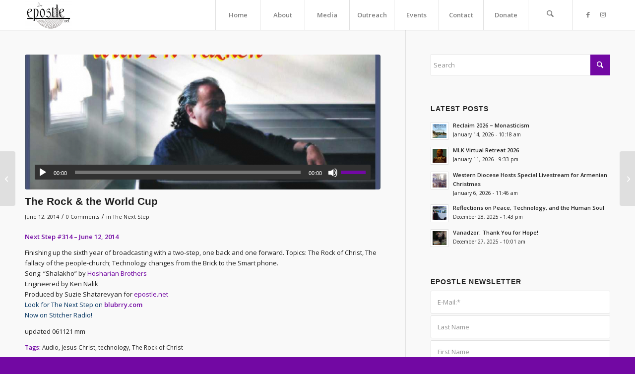

--- FILE ---
content_type: text/html; charset=UTF-8
request_url: https://epostle.net/the-rock-the-world-cup
body_size: 24044
content:
<!DOCTYPE html>
<html lang="en-US" class="html_stretched responsive av-preloader-disabled  html_header_top html_logo_left html_main_nav_header html_menu_right html_custom html_header_sticky html_header_shrinking_disabled html_mobile_menu_tablet html_header_searchicon html_content_align_center html_header_unstick_top_disabled html_header_stretch_disabled html_minimal_header html_minimal_header_shadow html_av-submenu-hidden html_av-submenu-display-click html_av-overlay-side html_av-overlay-side-classic html_av-submenu-clone html_entry_id_1562 av-cookies-no-cookie-consent av-no-preview av-default-lightbox html_text_menu_active av-mobile-menu-switch-default">
<head>
<meta charset="UTF-8" />
<meta name="robots" content="index, follow" />


<!-- mobile setting -->
<meta name="viewport" content="width=device-width, initial-scale=1">

<!-- Scripts/CSS and wp_head hook -->
<title>The Rock &#038; the World Cup &#8211; epostle</title>
<meta name='robots' content='max-image-preview:large' />
<link rel='dns-prefetch' href='//www.googletagmanager.com' />
<link rel="alternate" type="application/rss+xml" title="epostle &raquo; Feed" href="https://epostle.net/feed" />
<link rel="alternate" type="application/rss+xml" title="epostle &raquo; Comments Feed" href="https://epostle.net/comments/feed" />
<link rel="alternate" type="text/calendar" title="epostle &raquo; iCal Feed" href="https://epostle.net/events/?ical=1" />
<link rel="alternate" type="application/rss+xml" title="epostle &raquo; The Rock &#038; the World Cup Comments Feed" href="https://epostle.net/the-rock-the-world-cup/feed" />
<link rel="alternate" title="oEmbed (JSON)" type="application/json+oembed" href="https://epostle.net/wp-json/oembed/1.0/embed?url=https%3A%2F%2Fepostle.net%2Fthe-rock-the-world-cup" />
<link rel="alternate" title="oEmbed (XML)" type="text/xml+oembed" href="https://epostle.net/wp-json/oembed/1.0/embed?url=https%3A%2F%2Fepostle.net%2Fthe-rock-the-world-cup&#038;format=xml" />

<!-- google webfont font replacement -->

			<script type='text/javascript'>

				(function() {

					/*	check if webfonts are disabled by user setting via cookie - or user must opt in.	*/
					var html = document.getElementsByTagName('html')[0];
					var cookie_check = html.className.indexOf('av-cookies-needs-opt-in') >= 0 || html.className.indexOf('av-cookies-can-opt-out') >= 0;
					var allow_continue = true;
					var silent_accept_cookie = html.className.indexOf('av-cookies-user-silent-accept') >= 0;

					if( cookie_check && ! silent_accept_cookie )
					{
						if( ! document.cookie.match(/aviaCookieConsent/) || html.className.indexOf('av-cookies-session-refused') >= 0 )
						{
							allow_continue = false;
						}
						else
						{
							if( ! document.cookie.match(/aviaPrivacyRefuseCookiesHideBar/) )
							{
								allow_continue = false;
							}
							else if( ! document.cookie.match(/aviaPrivacyEssentialCookiesEnabled/) )
							{
								allow_continue = false;
							}
							else if( document.cookie.match(/aviaPrivacyGoogleWebfontsDisabled/) )
							{
								allow_continue = false;
							}
						}
					}

					if( allow_continue )
					{
						var f = document.createElement('link');

						f.type 	= 'text/css';
						f.rel 	= 'stylesheet';
						f.href 	= 'https://fonts.googleapis.com/css?family=Open+Sans:400,600&display=auto';
						f.id 	= 'avia-google-webfont';

						document.getElementsByTagName('head')[0].appendChild(f);
					}
				})();

			</script>
			<style id='wp-img-auto-sizes-contain-inline-css' type='text/css'>
img:is([sizes=auto i],[sizes^="auto," i]){contain-intrinsic-size:3000px 1500px}
/*# sourceURL=wp-img-auto-sizes-contain-inline-css */
</style>
<link rel='stylesheet' id='tribe-events-pro-mini-calendar-block-styles-css' href='https://epostle.net/wp-content/plugins/events-calendar-pro/build/css/tribe-events-pro-mini-calendar-block.css?ver=7.7.11' type='text/css' media='all' />
<style id='wp-emoji-styles-inline-css' type='text/css'>

	img.wp-smiley, img.emoji {
		display: inline !important;
		border: none !important;
		box-shadow: none !important;
		height: 1em !important;
		width: 1em !important;
		margin: 0 0.07em !important;
		vertical-align: -0.1em !important;
		background: none !important;
		padding: 0 !important;
	}
/*# sourceURL=wp-emoji-styles-inline-css */
</style>
<link rel='stylesheet' id='wp-block-library-css' href='https://epostle.net/wp-includes/css/dist/block-library/style.min.css?ver=6.9' type='text/css' media='all' />
<link rel='stylesheet' id='wc-blocks-style-css' href='https://epostle.net/wp-content/plugins/woocommerce/assets/client/blocks/wc-blocks.css?ver=wc-10.4.3' type='text/css' media='all' />
<style id='global-styles-inline-css' type='text/css'>
:root{--wp--preset--aspect-ratio--square: 1;--wp--preset--aspect-ratio--4-3: 4/3;--wp--preset--aspect-ratio--3-4: 3/4;--wp--preset--aspect-ratio--3-2: 3/2;--wp--preset--aspect-ratio--2-3: 2/3;--wp--preset--aspect-ratio--16-9: 16/9;--wp--preset--aspect-ratio--9-16: 9/16;--wp--preset--color--black: #000000;--wp--preset--color--cyan-bluish-gray: #abb8c3;--wp--preset--color--white: #ffffff;--wp--preset--color--pale-pink: #f78da7;--wp--preset--color--vivid-red: #cf2e2e;--wp--preset--color--luminous-vivid-orange: #ff6900;--wp--preset--color--luminous-vivid-amber: #fcb900;--wp--preset--color--light-green-cyan: #7bdcb5;--wp--preset--color--vivid-green-cyan: #00d084;--wp--preset--color--pale-cyan-blue: #8ed1fc;--wp--preset--color--vivid-cyan-blue: #0693e3;--wp--preset--color--vivid-purple: #9b51e0;--wp--preset--color--metallic-red: #b02b2c;--wp--preset--color--maximum-yellow-red: #edae44;--wp--preset--color--yellow-sun: #eeee22;--wp--preset--color--palm-leaf: #83a846;--wp--preset--color--aero: #7bb0e7;--wp--preset--color--old-lavender: #745f7e;--wp--preset--color--steel-teal: #5f8789;--wp--preset--color--raspberry-pink: #d65799;--wp--preset--color--medium-turquoise: #4ecac2;--wp--preset--gradient--vivid-cyan-blue-to-vivid-purple: linear-gradient(135deg,rgb(6,147,227) 0%,rgb(155,81,224) 100%);--wp--preset--gradient--light-green-cyan-to-vivid-green-cyan: linear-gradient(135deg,rgb(122,220,180) 0%,rgb(0,208,130) 100%);--wp--preset--gradient--luminous-vivid-amber-to-luminous-vivid-orange: linear-gradient(135deg,rgb(252,185,0) 0%,rgb(255,105,0) 100%);--wp--preset--gradient--luminous-vivid-orange-to-vivid-red: linear-gradient(135deg,rgb(255,105,0) 0%,rgb(207,46,46) 100%);--wp--preset--gradient--very-light-gray-to-cyan-bluish-gray: linear-gradient(135deg,rgb(238,238,238) 0%,rgb(169,184,195) 100%);--wp--preset--gradient--cool-to-warm-spectrum: linear-gradient(135deg,rgb(74,234,220) 0%,rgb(151,120,209) 20%,rgb(207,42,186) 40%,rgb(238,44,130) 60%,rgb(251,105,98) 80%,rgb(254,248,76) 100%);--wp--preset--gradient--blush-light-purple: linear-gradient(135deg,rgb(255,206,236) 0%,rgb(152,150,240) 100%);--wp--preset--gradient--blush-bordeaux: linear-gradient(135deg,rgb(254,205,165) 0%,rgb(254,45,45) 50%,rgb(107,0,62) 100%);--wp--preset--gradient--luminous-dusk: linear-gradient(135deg,rgb(255,203,112) 0%,rgb(199,81,192) 50%,rgb(65,88,208) 100%);--wp--preset--gradient--pale-ocean: linear-gradient(135deg,rgb(255,245,203) 0%,rgb(182,227,212) 50%,rgb(51,167,181) 100%);--wp--preset--gradient--electric-grass: linear-gradient(135deg,rgb(202,248,128) 0%,rgb(113,206,126) 100%);--wp--preset--gradient--midnight: linear-gradient(135deg,rgb(2,3,129) 0%,rgb(40,116,252) 100%);--wp--preset--font-size--small: 1rem;--wp--preset--font-size--medium: 1.125rem;--wp--preset--font-size--large: 1.75rem;--wp--preset--font-size--x-large: clamp(1.75rem, 3vw, 2.25rem);--wp--preset--spacing--20: 0.44rem;--wp--preset--spacing--30: 0.67rem;--wp--preset--spacing--40: 1rem;--wp--preset--spacing--50: 1.5rem;--wp--preset--spacing--60: 2.25rem;--wp--preset--spacing--70: 3.38rem;--wp--preset--spacing--80: 5.06rem;--wp--preset--shadow--natural: 6px 6px 9px rgba(0, 0, 0, 0.2);--wp--preset--shadow--deep: 12px 12px 50px rgba(0, 0, 0, 0.4);--wp--preset--shadow--sharp: 6px 6px 0px rgba(0, 0, 0, 0.2);--wp--preset--shadow--outlined: 6px 6px 0px -3px rgb(255, 255, 255), 6px 6px rgb(0, 0, 0);--wp--preset--shadow--crisp: 6px 6px 0px rgb(0, 0, 0);}:root { --wp--style--global--content-size: 800px;--wp--style--global--wide-size: 1130px; }:where(body) { margin: 0; }.wp-site-blocks > .alignleft { float: left; margin-right: 2em; }.wp-site-blocks > .alignright { float: right; margin-left: 2em; }.wp-site-blocks > .aligncenter { justify-content: center; margin-left: auto; margin-right: auto; }:where(.is-layout-flex){gap: 0.5em;}:where(.is-layout-grid){gap: 0.5em;}.is-layout-flow > .alignleft{float: left;margin-inline-start: 0;margin-inline-end: 2em;}.is-layout-flow > .alignright{float: right;margin-inline-start: 2em;margin-inline-end: 0;}.is-layout-flow > .aligncenter{margin-left: auto !important;margin-right: auto !important;}.is-layout-constrained > .alignleft{float: left;margin-inline-start: 0;margin-inline-end: 2em;}.is-layout-constrained > .alignright{float: right;margin-inline-start: 2em;margin-inline-end: 0;}.is-layout-constrained > .aligncenter{margin-left: auto !important;margin-right: auto !important;}.is-layout-constrained > :where(:not(.alignleft):not(.alignright):not(.alignfull)){max-width: var(--wp--style--global--content-size);margin-left: auto !important;margin-right: auto !important;}.is-layout-constrained > .alignwide{max-width: var(--wp--style--global--wide-size);}body .is-layout-flex{display: flex;}.is-layout-flex{flex-wrap: wrap;align-items: center;}.is-layout-flex > :is(*, div){margin: 0;}body .is-layout-grid{display: grid;}.is-layout-grid > :is(*, div){margin: 0;}body{padding-top: 0px;padding-right: 0px;padding-bottom: 0px;padding-left: 0px;}a:where(:not(.wp-element-button)){text-decoration: underline;}:root :where(.wp-element-button, .wp-block-button__link){background-color: #32373c;border-width: 0;color: #fff;font-family: inherit;font-size: inherit;font-style: inherit;font-weight: inherit;letter-spacing: inherit;line-height: inherit;padding-top: calc(0.667em + 2px);padding-right: calc(1.333em + 2px);padding-bottom: calc(0.667em + 2px);padding-left: calc(1.333em + 2px);text-decoration: none;text-transform: inherit;}.has-black-color{color: var(--wp--preset--color--black) !important;}.has-cyan-bluish-gray-color{color: var(--wp--preset--color--cyan-bluish-gray) !important;}.has-white-color{color: var(--wp--preset--color--white) !important;}.has-pale-pink-color{color: var(--wp--preset--color--pale-pink) !important;}.has-vivid-red-color{color: var(--wp--preset--color--vivid-red) !important;}.has-luminous-vivid-orange-color{color: var(--wp--preset--color--luminous-vivid-orange) !important;}.has-luminous-vivid-amber-color{color: var(--wp--preset--color--luminous-vivid-amber) !important;}.has-light-green-cyan-color{color: var(--wp--preset--color--light-green-cyan) !important;}.has-vivid-green-cyan-color{color: var(--wp--preset--color--vivid-green-cyan) !important;}.has-pale-cyan-blue-color{color: var(--wp--preset--color--pale-cyan-blue) !important;}.has-vivid-cyan-blue-color{color: var(--wp--preset--color--vivid-cyan-blue) !important;}.has-vivid-purple-color{color: var(--wp--preset--color--vivid-purple) !important;}.has-metallic-red-color{color: var(--wp--preset--color--metallic-red) !important;}.has-maximum-yellow-red-color{color: var(--wp--preset--color--maximum-yellow-red) !important;}.has-yellow-sun-color{color: var(--wp--preset--color--yellow-sun) !important;}.has-palm-leaf-color{color: var(--wp--preset--color--palm-leaf) !important;}.has-aero-color{color: var(--wp--preset--color--aero) !important;}.has-old-lavender-color{color: var(--wp--preset--color--old-lavender) !important;}.has-steel-teal-color{color: var(--wp--preset--color--steel-teal) !important;}.has-raspberry-pink-color{color: var(--wp--preset--color--raspberry-pink) !important;}.has-medium-turquoise-color{color: var(--wp--preset--color--medium-turquoise) !important;}.has-black-background-color{background-color: var(--wp--preset--color--black) !important;}.has-cyan-bluish-gray-background-color{background-color: var(--wp--preset--color--cyan-bluish-gray) !important;}.has-white-background-color{background-color: var(--wp--preset--color--white) !important;}.has-pale-pink-background-color{background-color: var(--wp--preset--color--pale-pink) !important;}.has-vivid-red-background-color{background-color: var(--wp--preset--color--vivid-red) !important;}.has-luminous-vivid-orange-background-color{background-color: var(--wp--preset--color--luminous-vivid-orange) !important;}.has-luminous-vivid-amber-background-color{background-color: var(--wp--preset--color--luminous-vivid-amber) !important;}.has-light-green-cyan-background-color{background-color: var(--wp--preset--color--light-green-cyan) !important;}.has-vivid-green-cyan-background-color{background-color: var(--wp--preset--color--vivid-green-cyan) !important;}.has-pale-cyan-blue-background-color{background-color: var(--wp--preset--color--pale-cyan-blue) !important;}.has-vivid-cyan-blue-background-color{background-color: var(--wp--preset--color--vivid-cyan-blue) !important;}.has-vivid-purple-background-color{background-color: var(--wp--preset--color--vivid-purple) !important;}.has-metallic-red-background-color{background-color: var(--wp--preset--color--metallic-red) !important;}.has-maximum-yellow-red-background-color{background-color: var(--wp--preset--color--maximum-yellow-red) !important;}.has-yellow-sun-background-color{background-color: var(--wp--preset--color--yellow-sun) !important;}.has-palm-leaf-background-color{background-color: var(--wp--preset--color--palm-leaf) !important;}.has-aero-background-color{background-color: var(--wp--preset--color--aero) !important;}.has-old-lavender-background-color{background-color: var(--wp--preset--color--old-lavender) !important;}.has-steel-teal-background-color{background-color: var(--wp--preset--color--steel-teal) !important;}.has-raspberry-pink-background-color{background-color: var(--wp--preset--color--raspberry-pink) !important;}.has-medium-turquoise-background-color{background-color: var(--wp--preset--color--medium-turquoise) !important;}.has-black-border-color{border-color: var(--wp--preset--color--black) !important;}.has-cyan-bluish-gray-border-color{border-color: var(--wp--preset--color--cyan-bluish-gray) !important;}.has-white-border-color{border-color: var(--wp--preset--color--white) !important;}.has-pale-pink-border-color{border-color: var(--wp--preset--color--pale-pink) !important;}.has-vivid-red-border-color{border-color: var(--wp--preset--color--vivid-red) !important;}.has-luminous-vivid-orange-border-color{border-color: var(--wp--preset--color--luminous-vivid-orange) !important;}.has-luminous-vivid-amber-border-color{border-color: var(--wp--preset--color--luminous-vivid-amber) !important;}.has-light-green-cyan-border-color{border-color: var(--wp--preset--color--light-green-cyan) !important;}.has-vivid-green-cyan-border-color{border-color: var(--wp--preset--color--vivid-green-cyan) !important;}.has-pale-cyan-blue-border-color{border-color: var(--wp--preset--color--pale-cyan-blue) !important;}.has-vivid-cyan-blue-border-color{border-color: var(--wp--preset--color--vivid-cyan-blue) !important;}.has-vivid-purple-border-color{border-color: var(--wp--preset--color--vivid-purple) !important;}.has-metallic-red-border-color{border-color: var(--wp--preset--color--metallic-red) !important;}.has-maximum-yellow-red-border-color{border-color: var(--wp--preset--color--maximum-yellow-red) !important;}.has-yellow-sun-border-color{border-color: var(--wp--preset--color--yellow-sun) !important;}.has-palm-leaf-border-color{border-color: var(--wp--preset--color--palm-leaf) !important;}.has-aero-border-color{border-color: var(--wp--preset--color--aero) !important;}.has-old-lavender-border-color{border-color: var(--wp--preset--color--old-lavender) !important;}.has-steel-teal-border-color{border-color: var(--wp--preset--color--steel-teal) !important;}.has-raspberry-pink-border-color{border-color: var(--wp--preset--color--raspberry-pink) !important;}.has-medium-turquoise-border-color{border-color: var(--wp--preset--color--medium-turquoise) !important;}.has-vivid-cyan-blue-to-vivid-purple-gradient-background{background: var(--wp--preset--gradient--vivid-cyan-blue-to-vivid-purple) !important;}.has-light-green-cyan-to-vivid-green-cyan-gradient-background{background: var(--wp--preset--gradient--light-green-cyan-to-vivid-green-cyan) !important;}.has-luminous-vivid-amber-to-luminous-vivid-orange-gradient-background{background: var(--wp--preset--gradient--luminous-vivid-amber-to-luminous-vivid-orange) !important;}.has-luminous-vivid-orange-to-vivid-red-gradient-background{background: var(--wp--preset--gradient--luminous-vivid-orange-to-vivid-red) !important;}.has-very-light-gray-to-cyan-bluish-gray-gradient-background{background: var(--wp--preset--gradient--very-light-gray-to-cyan-bluish-gray) !important;}.has-cool-to-warm-spectrum-gradient-background{background: var(--wp--preset--gradient--cool-to-warm-spectrum) !important;}.has-blush-light-purple-gradient-background{background: var(--wp--preset--gradient--blush-light-purple) !important;}.has-blush-bordeaux-gradient-background{background: var(--wp--preset--gradient--blush-bordeaux) !important;}.has-luminous-dusk-gradient-background{background: var(--wp--preset--gradient--luminous-dusk) !important;}.has-pale-ocean-gradient-background{background: var(--wp--preset--gradient--pale-ocean) !important;}.has-electric-grass-gradient-background{background: var(--wp--preset--gradient--electric-grass) !important;}.has-midnight-gradient-background{background: var(--wp--preset--gradient--midnight) !important;}.has-small-font-size{font-size: var(--wp--preset--font-size--small) !important;}.has-medium-font-size{font-size: var(--wp--preset--font-size--medium) !important;}.has-large-font-size{font-size: var(--wp--preset--font-size--large) !important;}.has-x-large-font-size{font-size: var(--wp--preset--font-size--x-large) !important;}
/*# sourceURL=global-styles-inline-css */
</style>

<style id='woocommerce-inline-inline-css' type='text/css'>
.woocommerce form .form-row .required { visibility: visible; }
/*# sourceURL=woocommerce-inline-inline-css */
</style>
<link rel='stylesheet' id='mediaelement-css' href='https://epostle.net/wp-includes/js/mediaelement/mediaelementplayer-legacy.min.css?ver=4.2.17' type='text/css' media='all' />
<link rel='stylesheet' id='wp-mediaelement-css' href='https://epostle.net/wp-includes/js/mediaelement/wp-mediaelement.min.css?ver=6.9' type='text/css' media='all' />
<link rel='stylesheet' id='dflip-style-css' href='https://epostle.net/wp-content/plugins/3d-flipbook-dflip-lite/assets/css/dflip.min.css?ver=2.4.20' type='text/css' media='all' />
<link rel='stylesheet' id='__EPYT__style-css' href='https://epostle.net/wp-content/plugins/youtube-embed-plus/styles/ytprefs.min.css?ver=14.2.4' type='text/css' media='all' />
<style id='__EPYT__style-inline-css' type='text/css'>

                .epyt-gallery-thumb {
                        width: 33.333%;
                }
                
/*# sourceURL=__EPYT__style-inline-css */
</style>
<link rel='stylesheet' id='avia-merged-styles-css' href='https://epostle.net/wp-content/uploads/dynamic_avia/avia-merged-styles-609424082cde4f21a525524e493d8ef7---6966880318fb1.css' type='text/css' media='all' />
<script type="text/javascript" src="https://epostle.net/wp-includes/js/jquery/jquery.min.js?ver=3.7.1" id="jquery-core-js"></script>
<script type="text/javascript" src="https://epostle.net/wp-includes/js/jquery/jquery-migrate.min.js?ver=3.4.1" id="jquery-migrate-js"></script>
<script type="text/javascript" src="https://epostle.net/wp-content/plugins/woocommerce/assets/js/js-cookie/js.cookie.min.js?ver=2.1.4-wc.10.4.3" id="wc-js-cookie-js" defer="defer" data-wp-strategy="defer"></script>
<script type="text/javascript" id="wc-cart-fragments-js-extra">
/* <![CDATA[ */
var wc_cart_fragments_params = {"ajax_url":"/wp-admin/admin-ajax.php","wc_ajax_url":"/?wc-ajax=%%endpoint%%","cart_hash_key":"wc_cart_hash_46da57d5f391610ea04f9ceec213d61d","fragment_name":"wc_fragments_46da57d5f391610ea04f9ceec213d61d","request_timeout":"5000"};
//# sourceURL=wc-cart-fragments-js-extra
/* ]]> */
</script>
<script type="text/javascript" src="https://epostle.net/wp-content/plugins/woocommerce/assets/js/frontend/cart-fragments.min.js?ver=10.4.3" id="wc-cart-fragments-js" defer="defer" data-wp-strategy="defer"></script>
<script type="text/javascript" src="https://epostle.net/wp-content/plugins/woocommerce/assets/js/jquery-blockui/jquery.blockUI.min.js?ver=2.7.0-wc.10.4.3" id="wc-jquery-blockui-js" defer="defer" data-wp-strategy="defer"></script>
<script type="text/javascript" id="wc-add-to-cart-js-extra">
/* <![CDATA[ */
var wc_add_to_cart_params = {"ajax_url":"/wp-admin/admin-ajax.php","wc_ajax_url":"/?wc-ajax=%%endpoint%%","i18n_view_cart":"View cart","cart_url":"https://epostle.net/cart","is_cart":"","cart_redirect_after_add":"no"};
//# sourceURL=wc-add-to-cart-js-extra
/* ]]> */
</script>
<script type="text/javascript" src="https://epostle.net/wp-content/plugins/woocommerce/assets/js/frontend/add-to-cart.min.js?ver=10.4.3" id="wc-add-to-cart-js" defer="defer" data-wp-strategy="defer"></script>
<script type="text/javascript" id="woocommerce-js-extra">
/* <![CDATA[ */
var woocommerce_params = {"ajax_url":"/wp-admin/admin-ajax.php","wc_ajax_url":"/?wc-ajax=%%endpoint%%","i18n_password_show":"Show password","i18n_password_hide":"Hide password"};
//# sourceURL=woocommerce-js-extra
/* ]]> */
</script>
<script type="text/javascript" src="https://epostle.net/wp-content/plugins/woocommerce/assets/js/frontend/woocommerce.min.js?ver=10.4.3" id="woocommerce-js" defer="defer" data-wp-strategy="defer"></script>
<script type="text/javascript" id="WCPAY_ASSETS-js-extra">
/* <![CDATA[ */
var wcpayAssets = {"url":"https://epostle.net/wp-content/plugins/woocommerce-payments/dist/"};
//# sourceURL=WCPAY_ASSETS-js-extra
/* ]]> */
</script>

<!-- Google tag (gtag.js) snippet added by Site Kit -->
<!-- Google Analytics snippet added by Site Kit -->
<script type="text/javascript" src="https://www.googletagmanager.com/gtag/js?id=GT-TBV3F5K" id="google_gtagjs-js" async></script>
<script type="text/javascript" id="google_gtagjs-js-after">
/* <![CDATA[ */
window.dataLayer = window.dataLayer || [];function gtag(){dataLayer.push(arguments);}
gtag("set","linker",{"domains":["epostle.net"]});
gtag("js", new Date());
gtag("set", "developer_id.dZTNiMT", true);
gtag("config", "GT-TBV3F5K");
//# sourceURL=google_gtagjs-js-after
/* ]]> */
</script>
<script type="text/javascript" id="__ytprefs__-js-extra">
/* <![CDATA[ */
var _EPYT_ = {"ajaxurl":"https://epostle.net/wp-admin/admin-ajax.php","security":"0b20a987be","gallery_scrolloffset":"20","eppathtoscripts":"https://epostle.net/wp-content/plugins/youtube-embed-plus/scripts/","eppath":"https://epostle.net/wp-content/plugins/youtube-embed-plus/","epresponsiveselector":"[\"iframe.__youtube_prefs_widget__\"]","epdovol":"1","version":"14.2.4","evselector":"iframe.__youtube_prefs__[src], iframe[src*=\"youtube.com/embed/\"], iframe[src*=\"youtube-nocookie.com/embed/\"]","ajax_compat":"","maxres_facade":"eager","ytapi_load":"light","pause_others":"","stopMobileBuffer":"1","facade_mode":"","not_live_on_channel":""};
//# sourceURL=__ytprefs__-js-extra
/* ]]> */
</script>
<script type="text/javascript" src="https://epostle.net/wp-content/plugins/youtube-embed-plus/scripts/ytprefs.min.js?ver=14.2.4" id="__ytprefs__-js"></script>
<script type="text/javascript" src="https://epostle.net/wp-content/uploads/dynamic_avia/avia-head-scripts-4eef96767e7ec578c4dcc5eae96076c2---6966880334e81.js" id="avia-head-scripts-js"></script>
<link rel="https://api.w.org/" href="https://epostle.net/wp-json/" /><link rel="alternate" title="JSON" type="application/json" href="https://epostle.net/wp-json/wp/v2/posts/1562" /><link rel="EditURI" type="application/rsd+xml" title="RSD" href="https://epostle.net/xmlrpc.php?rsd" />
<meta name="generator" content="WordPress 6.9" />
<meta name="generator" content="WooCommerce 10.4.3" />
<link rel="canonical" href="https://epostle.net/the-rock-the-world-cup" />
<link rel='shortlink' href='https://epostle.net/?p=1562' />
<meta name="generator" content="Site Kit by Google 1.170.0" /><meta name="tec-api-version" content="v1"><meta name="tec-api-origin" content="https://epostle.net"><link rel="alternate" href="https://epostle.net/wp-json/tribe/events/v1/" />
<link rel="icon" href="https://epostle.net/wp-content/uploads/2022/09/epostle_favicon-32x32-1.png" type="image/png">
<!--[if lt IE 9]><script src="https://epostle.net/wp-content/themes/enfold/js/html5shiv.js"></script><![endif]--><link rel="profile" href="https://gmpg.org/xfn/11" />
<link rel="alternate" type="application/rss+xml" title="epostle RSS2 Feed" href="https://epostle.net/feed" />
<link rel="pingback" href="https://epostle.net/xmlrpc.php" />

<style type='text/css' media='screen'>
 #top #header_main > .container, #top #header_main > .container .main_menu  .av-main-nav > li > a, #top #header_main #menu-item-shop .cart_dropdown_link{ height:60px; line-height: 60px; }
 .html_top_nav_header .av-logo-container{ height:60px;  }
 .html_header_top.html_header_sticky #top #wrap_all #main{ padding-top:60px; } 
</style>
	<noscript><style>.woocommerce-product-gallery{ opacity: 1 !important; }</style></noscript>
	
<!-- To speed up the rendering and to display the site as fast as possible to the user we include some styles and scripts for above the fold content inline -->
<script type="text/javascript">'use strict';var avia_is_mobile=!1;if(/Android|webOS|iPhone|iPad|iPod|BlackBerry|IEMobile|Opera Mini/i.test(navigator.userAgent)&&'ontouchstart' in document.documentElement){avia_is_mobile=!0;document.documentElement.className+=' avia_mobile '}
else{document.documentElement.className+=' avia_desktop '};document.documentElement.className+=' js_active ';(function(){var e=['-webkit-','-moz-','-ms-',''],n='',o=!1,a=!1;for(var t in e){if(e[t]+'transform' in document.documentElement.style){o=!0;n=e[t]+'transform'};if(e[t]+'perspective' in document.documentElement.style){a=!0}};if(o){document.documentElement.className+=' avia_transform '};if(a){document.documentElement.className+=' avia_transform3d '};if(typeof document.getElementsByClassName=='function'&&typeof document.documentElement.getBoundingClientRect=='function'&&avia_is_mobile==!1){if(n&&window.innerHeight>0){setTimeout(function(){var e=0,o={},a=0,t=document.getElementsByClassName('av-parallax'),i=window.pageYOffset||document.documentElement.scrollTop;for(e=0;e<t.length;e++){t[e].style.top='0px';o=t[e].getBoundingClientRect();a=Math.ceil((window.innerHeight+i-o.top)*0.3);t[e].style[n]='translate(0px, '+a+'px)';t[e].style.top='auto';t[e].className+=' enabled-parallax '}},50)}}})();</script><style type="text/css">
		@font-face {font-family: 'entypo-fontello-enfold'; font-weight: normal; font-style: normal; font-display: auto;
		src: url('https://epostle.net/wp-content/themes/enfold/config-templatebuilder/avia-template-builder/assets/fonts/entypo-fontello-enfold/entypo-fontello-enfold.woff2') format('woff2'),
		url('https://epostle.net/wp-content/themes/enfold/config-templatebuilder/avia-template-builder/assets/fonts/entypo-fontello-enfold/entypo-fontello-enfold.woff') format('woff'),
		url('https://epostle.net/wp-content/themes/enfold/config-templatebuilder/avia-template-builder/assets/fonts/entypo-fontello-enfold/entypo-fontello-enfold.ttf') format('truetype'),
		url('https://epostle.net/wp-content/themes/enfold/config-templatebuilder/avia-template-builder/assets/fonts/entypo-fontello-enfold/entypo-fontello-enfold.svg#entypo-fontello-enfold') format('svg'),
		url('https://epostle.net/wp-content/themes/enfold/config-templatebuilder/avia-template-builder/assets/fonts/entypo-fontello-enfold/entypo-fontello-enfold.eot'),
		url('https://epostle.net/wp-content/themes/enfold/config-templatebuilder/avia-template-builder/assets/fonts/entypo-fontello-enfold/entypo-fontello-enfold.eot?#iefix') format('embedded-opentype');
		}

		#top .avia-font-entypo-fontello-enfold, body .avia-font-entypo-fontello-enfold, html body [data-av_iconfont='entypo-fontello-enfold']:before{ font-family: 'entypo-fontello-enfold'; }
		
		@font-face {font-family: 'entypo-fontello'; font-weight: normal; font-style: normal; font-display: auto;
		src: url('https://epostle.net/wp-content/themes/enfold/config-templatebuilder/avia-template-builder/assets/fonts/entypo-fontello/entypo-fontello.woff2') format('woff2'),
		url('https://epostle.net/wp-content/themes/enfold/config-templatebuilder/avia-template-builder/assets/fonts/entypo-fontello/entypo-fontello.woff') format('woff'),
		url('https://epostle.net/wp-content/themes/enfold/config-templatebuilder/avia-template-builder/assets/fonts/entypo-fontello/entypo-fontello.ttf') format('truetype'),
		url('https://epostle.net/wp-content/themes/enfold/config-templatebuilder/avia-template-builder/assets/fonts/entypo-fontello/entypo-fontello.svg#entypo-fontello') format('svg'),
		url('https://epostle.net/wp-content/themes/enfold/config-templatebuilder/avia-template-builder/assets/fonts/entypo-fontello/entypo-fontello.eot'),
		url('https://epostle.net/wp-content/themes/enfold/config-templatebuilder/avia-template-builder/assets/fonts/entypo-fontello/entypo-fontello.eot?#iefix') format('embedded-opentype');
		}

		#top .avia-font-entypo-fontello, body .avia-font-entypo-fontello, html body [data-av_iconfont='entypo-fontello']:before{ font-family: 'entypo-fontello'; }
		</style>

<!--
Debugging Info for Theme support: 

Theme: Enfold
Version: 7.1.3
Installed: enfold
AviaFramework Version: 5.6
AviaBuilder Version: 6.0
aviaElementManager Version: 1.0.1
ML:1024-PU:183-PLA:10
WP:6.9
Compress: CSS:all theme files - JS:all theme files
Updates: enabled - token has changed and not verified
PLAu:8
-->
</head>

<body id="top" class="wp-singular post-template-default single single-post postid-1562 single-format-audio wp-theme-enfold stretched rtl_columns av-curtain-numeric arial-websave arial open_sans theme-enfold woocommerce-no-js tribe-no-js post-type-post category-the-next-step post_tag-audio post_tag-jesus-christ post_tag-technology post_tag-the-rock-of-christ post_format-post-format-audio avia-responsive-images-support avia-woocommerce-30" itemscope="itemscope" itemtype="https://schema.org/WebPage" >

	
	<div id='wrap_all'>

	
<header id='header' class='all_colors header_color light_bg_color  av_header_top av_logo_left av_main_nav_header av_menu_right av_custom av_header_sticky av_header_shrinking_disabled av_header_stretch_disabled av_mobile_menu_tablet av_header_searchicon av_header_unstick_top_disabled av_seperator_big_border av_minimal_header av_minimal_header_shadow av_bottom_nav_disabled ' aria-label="Header" data-av_shrink_factor='50' role="banner" itemscope="itemscope" itemtype="https://schema.org/WPHeader" >

		<div  id='header_main' class='container_wrap container_wrap_logo'>

        <ul  class = 'menu-item cart_dropdown ' data-success='was added to the cart'><li class="cart_dropdown_first"><a class='cart_dropdown_link avia-svg-icon avia-font-svg_entypo-fontello' href='https://epostle.net/cart'><div class="av-cart-container" data-av_svg_icon='basket' data-av_iconset='svg_entypo-fontello'><svg version="1.1" xmlns="http://www.w3.org/2000/svg" width="29" height="32" viewBox="0 0 29 32" preserveAspectRatio="xMidYMid meet" aria-labelledby='av-svg-title-1' aria-describedby='av-svg-desc-1' role="graphics-symbol" aria-hidden="true">
<title id='av-svg-title-1'>Shopping Cart</title>
<desc id='av-svg-desc-1'>Shopping Cart</desc>
<path d="M4.8 27.2q0-1.28 0.96-2.24t2.24-0.96q1.344 0 2.272 0.96t0.928 2.24q0 1.344-0.928 2.272t-2.272 0.928q-1.28 0-2.24-0.928t-0.96-2.272zM20.8 27.2q0-1.28 0.96-2.24t2.24-0.96q1.344 0 2.272 0.96t0.928 2.24q0 1.344-0.928 2.272t-2.272 0.928q-1.28 0-2.24-0.928t-0.96-2.272zM10.496 19.648q-1.152 0.32-1.088 0.736t1.408 0.416h17.984v2.432q0 0.64-0.64 0.64h-20.928q-0.64 0-0.64-0.64v-2.432l-0.32-1.472-3.136-14.528h-3.136v-2.56q0-0.64 0.64-0.64h4.992q0.64 0 0.64 0.64v2.752h22.528v8.768q0 0.704-0.576 0.832z"></path>
</svg></div><span class='av-cart-counter '>0</span><span class="avia_hidden_link_text">Shopping Cart</span></a><!--<span class='cart_subtotal'><span class="woocommerce-Price-amount amount"><bdi><span class="woocommerce-Price-currencySymbol">&#36;</span>0.00</bdi></span></span>--><div class="dropdown_widget dropdown_widget_cart"><div class="avia-arrow"></div><div class="widget_shopping_cart_content"></div></div></li></ul><div class='container av-logo-container'><div class='inner-container'><span class='logo avia-standard-logo'><a href='https://epostle.net/' class='' aria-label='epostle' ><img src="https://epostle.net/wp-content/uploads/2022/07/final_logo_large_for_epostle_web-300x189.png" height="100" width="300" alt='epostle' title='' /></a></span><nav class='main_menu' data-selectname='Select a page'  role="navigation" itemscope="itemscope" itemtype="https://schema.org/SiteNavigationElement" ><div class="avia-menu av-main-nav-wrap av_menu_icon_beside"><ul role="menu" class="menu av-main-nav" id="avia-menu"><li role="menuitem" id="menu-item-451" class="menu-item menu-item-type-post_type menu-item-object-page menu-item-home menu-item-top-level menu-item-top-level-1"><a href="https://epostle.net/" itemprop="url" tabindex="0"><span class="avia-bullet"></span><span class="avia-menu-text">Home</span><span class="avia-menu-fx"><span class="avia-arrow-wrap"><span class="avia-arrow"></span></span></span></a></li>
<li role="menuitem" id="menu-item-405" class="menu-item menu-item-type-post_type menu-item-object-page menu-item-has-children menu-item-top-level menu-item-top-level-2"><a href="https://epostle.net/about" itemprop="url" tabindex="0"><span class="avia-bullet"></span><span class="avia-menu-text">About</span><span class="avia-menu-fx"><span class="avia-arrow-wrap"><span class="avia-arrow"></span></span></span></a>


<ul class="sub-menu">
	<li role="menuitem" id="menu-item-447" class="menu-item menu-item-type-post_type menu-item-object-page"><a href="https://epostle.net/about/our-story" itemprop="url" tabindex="0"><span class="avia-bullet"></span><span class="avia-menu-text">Our Story</span></a></li>
	<li role="menuitem" id="menu-item-24681" class="menu-item menu-item-type-post_type menu-item-object-page"><a href="https://epostle.net/vision" itemprop="url" tabindex="0"><span class="avia-bullet"></span><span class="avia-menu-text">Epostle Vision</span></a></li>
	<li role="menuitem" id="menu-item-448" class="menu-item menu-item-type-post_type menu-item-object-page"><a href="https://epostle.net/about/our-mission" itemprop="url" tabindex="0"><span class="avia-bullet"></span><span class="avia-menu-text">Our Mission</span></a></li>
	<li role="menuitem" id="menu-item-458" class="menu-item menu-item-type-post_type menu-item-object-page"><a href="https://epostle.net/about/father-vazken" itemprop="url" tabindex="0"><span class="avia-bullet"></span><span class="avia-menu-text">About Father Vazken</span></a></li>
	<li role="menuitem" id="menu-item-456" class="menu-item menu-item-type-post_type menu-item-object-page"><a href="https://epostle.net/about/armodoxy" itemprop="url" tabindex="0"><span class="avia-bullet"></span><span class="avia-menu-text">Armodoxy: What is it?</span></a></li>
	<li role="menuitem" id="menu-item-19465" class="menu-item menu-item-type-post_type menu-item-object-page"><a href="https://epostle.net/in-his-shoes" itemprop="url" tabindex="0"><span class="avia-bullet"></span><span class="avia-menu-text">In His Shoes</span></a></li>
	<li role="menuitem" id="menu-item-457" class="menu-item menu-item-type-post_type menu-item-object-page"><a href="https://epostle.net/about/ministries" itemprop="url" tabindex="0"><span class="avia-bullet"></span><span class="avia-menu-text">Ministries</span></a></li>
	<li role="menuitem" id="menu-item-19728" class="menu-item menu-item-type-post_type menu-item-object-page"><a href="https://epostle.net/links" itemprop="url" tabindex="0"><span class="avia-bullet"></span><span class="avia-menu-text">links</span></a></li>
</ul>
</li>
<li role="menuitem" id="menu-item-449" class="menu-item menu-item-type-post_type menu-item-object-page menu-item-has-children menu-item-top-level menu-item-top-level-3"><a href="https://epostle.net/sermons" itemprop="url" tabindex="0"><span class="avia-bullet"></span><span class="avia-menu-text">Media</span><span class="avia-menu-fx"><span class="avia-arrow-wrap"><span class="avia-arrow"></span></span></span></a>


<ul class="sub-menu">
	<li role="menuitem" id="menu-item-23318" class="menu-item menu-item-type-post_type menu-item-object-page"><a href="https://epostle.net/news" itemprop="url" tabindex="0"><span class="avia-bullet"></span><span class="avia-menu-text">News</span></a></li>
	<li role="menuitem" id="menu-item-7180" class="menu-item menu-item-type-post_type menu-item-object-page menu-item-has-children"><a href="https://epostle.net/audio" itemprop="url" tabindex="0"><span class="avia-bullet"></span><span class="avia-menu-text">Audio</span></a>
	<ul class="sub-menu">
		<li role="menuitem" id="menu-item-15405" class="menu-item menu-item-type-post_type menu-item-object-page"><a href="https://epostle.net/armodoxy-for-today" itemprop="url" tabindex="0"><span class="avia-bullet"></span><span class="avia-menu-text">Armodoxy for Today</span></a></li>
		<li role="menuitem" id="menu-item-7074" class="menu-item menu-item-type-post_type menu-item-object-page"><a href="https://epostle.net/the-next-step" itemprop="url" tabindex="0"><span class="avia-bullet"></span><span class="avia-menu-text">The Next Step</span></a></li>
		<li role="menuitem" id="menu-item-10119" class="menu-item menu-item-type-post_type menu-item-object-page menu-item-has-children"><a href="https://epostle.net/lenten-journey" itemprop="url" tabindex="0"><span class="avia-bullet"></span><span class="avia-menu-text">The Lenten Journey</span></a>
		<ul class="sub-menu">
			<li role="menuitem" id="menu-item-12141" class="menu-item menu-item-type-post_type menu-item-object-page"><a href="https://epostle.net/lenten-journey-lj-1" itemprop="url" tabindex="0"><span class="avia-bullet"></span><span class="avia-menu-text">Lenten Journey</span></a></li>
			<li role="menuitem" id="menu-item-11855" class="menu-item menu-item-type-post_type menu-item-object-page"><a href="https://epostle.net/lenten-journey-2020" itemprop="url" tabindex="0"><span class="avia-bullet"></span><span class="avia-menu-text">Lenten Journey 2020</span></a></li>
			<li role="menuitem" id="menu-item-11844" class="menu-item menu-item-type-post_type menu-item-object-page"><a href="https://epostle.net/lenten-journey-2021" itemprop="url" tabindex="0"><span class="avia-bullet"></span><span class="avia-menu-text">Lenten Journey 2021</span></a></li>
			<li role="menuitem" id="menu-item-10141" class="menu-item menu-item-type-post_type menu-item-object-page"><a href="https://epostle.net/badarak-in-40-days" itemprop="url" tabindex="0"><span class="avia-bullet"></span><span class="avia-menu-text">Badarak In 40 Days</span></a></li>
			<li role="menuitem" id="menu-item-10129" class="menu-item menu-item-type-post_type menu-item-object-page"><a href="https://epostle.net/healing-series" itemprop="url" tabindex="0"><span class="avia-bullet"></span><span class="avia-menu-text">Healing Series</span></a></li>
		</ul>
</li>
		<li role="menuitem" id="menu-item-23964" class="menu-item menu-item-type-post_type menu-item-object-page"><a href="https://epostle.net/holy-muiron" itemprop="url" tabindex="0"><span class="avia-bullet"></span><span class="avia-menu-text">Holy Muiron</span></a></li>
	</ul>
</li>
	<li role="menuitem" id="menu-item-9020" class="menu-item menu-item-type-post_type menu-item-object-page menu-item-has-children"><a href="https://epostle.net/video" itemprop="url" tabindex="0"><span class="avia-bullet"></span><span class="avia-menu-text">Video</span></a>
	<ul class="sub-menu">
		<li role="menuitem" id="menu-item-27984" class="menu-item menu-item-type-post_type menu-item-object-page"><a href="https://epostle.net/sunday-expressions" itemprop="url" tabindex="0"><span class="avia-bullet"></span><span class="avia-menu-text">Sunday Expressions</span></a></li>
		<li role="menuitem" id="menu-item-25719" class="menu-item menu-item-type-post_type menu-item-object-page"><a href="https://epostle.net/morning-coffee-with-srpazan" itemprop="url" tabindex="0"><span class="avia-bullet"></span><span class="avia-menu-text">Morning Coffee with Srpazan</span></a></li>
		<li role="menuitem" id="menu-item-19921" class="menu-item menu-item-type-post_type menu-item-object-page"><a href="https://epostle.net/the-basement-tapes" itemprop="url" tabindex="0"><span class="avia-bullet"></span><span class="avia-menu-text">The Basement Tapes</span></a></li>
		<li role="menuitem" id="menu-item-25741" class="menu-item menu-item-type-post_type menu-item-object-page"><a href="https://epostle.net/echoes-of-ararat" itemprop="url" tabindex="0"><span class="avia-bullet"></span><span class="avia-menu-text">Echoes of Ararat</span></a></li>
		<li role="menuitem" id="menu-item-26442" class="menu-item menu-item-type-post_type menu-item-object-page"><a href="https://epostle.net/st-john-armenian-church" itemprop="url" tabindex="0"><span class="avia-bullet"></span><span class="avia-menu-text">St John Armenian Church</span></a></li>
		<li role="menuitem" id="menu-item-10065" class="menu-item menu-item-type-post_type menu-item-object-page"><a href="https://epostle.net/in-step-with-christ" itemprop="url" tabindex="0"><span class="avia-bullet"></span><span class="avia-menu-text">In Step with Christ</span></a></li>
		<li role="menuitem" id="menu-item-10072" class="menu-item menu-item-type-post_type menu-item-object-page"><a href="https://epostle.net/armenian-christianity-today" itemprop="url" tabindex="0"><span class="avia-bullet"></span><span class="avia-menu-text">Armenian Christianity Today</span></a></li>
		<li role="menuitem" id="menu-item-10031" class="menu-item menu-item-type-post_type menu-item-object-page"><a href="https://epostle.net/armenian-church-101" itemprop="url" tabindex="0"><span class="avia-bullet"></span><span class="avia-menu-text">Armenian Church 101</span></a></li>
		<li role="menuitem" id="menu-item-10329" class="menu-item menu-item-type-post_type menu-item-object-page"><a href="https://epostle.net/armenian-church-202" itemprop="url" tabindex="0"><span class="avia-bullet"></span><span class="avia-menu-text">Armenian Church 202</span></a></li>
		<li role="menuitem" id="menu-item-10087" class="menu-item menu-item-type-post_type menu-item-object-page"><a href="https://epostle.net/epostle-sermons" itemprop="url" tabindex="0"><span class="avia-bullet"></span><span class="avia-menu-text">Epostle Sermons</span></a></li>
		<li role="menuitem" id="menu-item-18766" class="menu-item menu-item-type-post_type menu-item-object-page"><a href="https://epostle.net/sunday" itemprop="url" tabindex="0"><span class="avia-bullet"></span><span class="avia-menu-text">Sunday</span></a></li>
		<li role="menuitem" id="menu-item-20034" class="menu-item menu-item-type-post_type menu-item-object-page"><a href="https://epostle.net/lenten-sunday" itemprop="url" tabindex="0"><span class="avia-bullet"></span><span class="avia-menu-text">Lenten Sunday</span></a></li>
		<li role="menuitem" id="menu-item-450" class="menu-item menu-item-type-post_type menu-item-object-page"><a href="https://epostle.net/wd168" itemprop="url" tabindex="0"><span class="avia-bullet"></span><span class="avia-menu-text">WD 168</span></a></li>
	</ul>
</li>
	<li role="menuitem" id="menu-item-9033" class="menu-item menu-item-type-post_type menu-item-object-page"><a href="https://epostle.net/writings" itemprop="url" tabindex="0"><span class="avia-bullet"></span><span class="avia-menu-text">Writings</span></a></li>
	<li role="menuitem" id="menu-item-7768" class="menu-item menu-item-type-post_type menu-item-object-page menu-item-has-children"><a href="https://epostle.net/projects" itemprop="url" tabindex="0"><span class="avia-bullet"></span><span class="avia-menu-text">Projects</span></a>
	<ul class="sub-menu">
		<li role="menuitem" id="menu-item-28482" class="menu-item menu-item-type-post_type menu-item-object-page"><a href="https://epostle.net/vanadzor-sewing-program" itemprop="url" tabindex="0"><span class="avia-bullet"></span><span class="avia-menu-text">Vanadzor Sewing Program</span></a></li>
		<li role="menuitem" id="menu-item-28320" class="menu-item menu-item-type-post_type menu-item-object-page"><a href="https://epostle.net/silk-for-vanadzor" itemprop="url" tabindex="0"><span class="avia-bullet"></span><span class="avia-menu-text">Silk For Vanadzor</span></a></li>
		<li role="menuitem" id="menu-item-27620" class="menu-item menu-item-type-post_type menu-item-object-page"><a href="https://epostle.net/down-syndrome-home" itemprop="url" tabindex="0"><span class="avia-bullet"></span><span class="avia-menu-text">Down syndrome Home</span></a></li>
		<li role="menuitem" id="menu-item-25623" class="menu-item menu-item-type-post_type menu-item-object-page"><a href="https://epostle.net/reclaim2025" itemprop="url" tabindex="0"><span class="avia-bullet"></span><span class="avia-menu-text">reclaim 2025</span></a></li>
		<li role="menuitem" id="menu-item-25530" class="menu-item menu-item-type-post_type menu-item-object-page"><a href="https://epostle.net/vibrantz-for-vanadzor" itemprop="url" tabindex="0"><span class="avia-bullet"></span><span class="avia-menu-text">Vibrantz For Vanadzor</span></a></li>
		<li role="menuitem" id="menu-item-25350" class="menu-item menu-item-type-post_type menu-item-object-page"><a href="https://epostle.net/year-in-review-2024" itemprop="url" tabindex="0"><span class="avia-bullet"></span><span class="avia-menu-text">2024 Year In Review</span></a></li>
		<li role="menuitem" id="menu-item-24156" class="menu-item menu-item-type-post_type menu-item-object-page"><a href="https://epostle.net/cars-and-coffee-for-artsakh-2024" itemprop="url" tabindex="0"><span class="avia-bullet"></span><span class="avia-menu-text">Cars and Coffee 2024</span></a></li>
		<li role="menuitem" id="menu-item-23651" class="menu-item menu-item-type-post_type menu-item-object-page"><a href="https://epostle.net/cars-and-coffee-for-artsakh" itemprop="url" tabindex="0"><span class="avia-bullet"></span><span class="avia-menu-text">Cars and Coffee</span></a></li>
		<li role="menuitem" id="menu-item-20349" class="menu-item menu-item-type-post_type menu-item-object-page"><a href="https://epostle.net/reclaim2024" itemprop="url" tabindex="0"><span class="avia-bullet"></span><span class="avia-menu-text">Reclaim 2024</span></a></li>
		<li role="menuitem" id="menu-item-21110" class="menu-item menu-item-type-post_type menu-item-object-page"><a href="https://epostle.net/sponsor-a-child" itemprop="url" tabindex="0"><span class="avia-bullet"></span><span class="avia-menu-text">Sponsor a child</span></a></li>
		<li role="menuitem" id="menu-item-721" class="menu-item menu-item-type-post_type menu-item-object-page"><a href="https://epostle.net/100-year-journey" itemprop="url" tabindex="0"><span class="avia-bullet"></span><span class="avia-menu-text">100 Year Journey</span></a></li>
		<li role="menuitem" id="menu-item-779" class="menu-item menu-item-type-post_type menu-item-object-page"><a href="https://epostle.net/peace-spiral" itemprop="url" tabindex="0"><span class="avia-bullet"></span><span class="avia-menu-text">Peace Spiral</span></a></li>
		<li role="menuitem" id="menu-item-10173" class="menu-item menu-item-type-post_type menu-item-object-page"><a href="https://epostle.net/rwandan-series" itemprop="url" tabindex="0"><span class="avia-bullet"></span><span class="avia-menu-text">Rwandan Series</span></a></li>
		<li role="menuitem" id="menu-item-7807" class="menu-item menu-item-type-post_type menu-item-object-page"><a href="https://epostle.net/armenian-youth-camp" itemprop="url" tabindex="0"><span class="avia-bullet"></span><span class="avia-menu-text">Armenian Youth Camp</span></a></li>
		<li role="menuitem" id="menu-item-7921" class="menu-item menu-item-type-post_type menu-item-object-page"><a href="https://epostle.net/barnsdall-art-park" itemprop="url" tabindex="0"><span class="avia-bullet"></span><span class="avia-menu-text">Barnsdall Drum Circle</span></a></li>
		<li role="menuitem" id="menu-item-22049" class="menu-item menu-item-type-post_type menu-item-object-page"><a href="https://epostle.net/virtual-baptism" itemprop="url" tabindex="0"><span class="avia-bullet"></span><span class="avia-menu-text">virtual Baptism</span></a></li>
		<li role="menuitem" id="menu-item-881" class="menu-item menu-item-type-post_type menu-item-object-page"><a href="https://epostle.net/gor-music" itemprop="url" tabindex="0"><span class="avia-bullet"></span><span class="avia-menu-text">Gor Music</span></a></li>
		<li role="menuitem" id="menu-item-853" class="menu-item menu-item-type-post_type menu-item-object-page"><a href="https://epostle.net/7x77" itemprop="url" tabindex="0"><span class="avia-bullet"></span><span class="avia-menu-text">7×77</span></a></li>
	</ul>
</li>
	<li role="menuitem" id="menu-item-18869" class="menu-item menu-item-type-post_type menu-item-object-page menu-item-has-children"><a href="https://epostle.net/metaverse" itemprop="url" tabindex="0"><span class="avia-bullet"></span><span class="avia-menu-text">Metaverse</span></a>
	<ul class="sub-menu">
		<li role="menuitem" id="menu-item-22937" class="menu-item menu-item-type-post_type menu-item-object-page"><a href="https://epostle.net/virtual-sunday-school" itemprop="url" tabindex="0"><span class="avia-bullet"></span><span class="avia-menu-text">Virtual Sunday School</span></a></li>
		<li role="menuitem" id="menu-item-20878" class="menu-item menu-item-type-post_type menu-item-object-page"><a href="https://epostle.net/spirit-of-ararat" itemprop="url" tabindex="0"><span class="avia-bullet"></span><span class="avia-menu-text">Spirit of Ararat</span></a></li>
		<li role="menuitem" id="menu-item-19171" class="menu-item menu-item-type-post_type menu-item-object-page"><a href="https://epostle.net/childrens-memorial" itemprop="url" tabindex="0"><span class="avia-bullet"></span><span class="avia-menu-text">Children’s Memorial</span></a></li>
		<li role="menuitem" id="menu-item-20690" class="menu-item menu-item-type-post_type menu-item-object-page"><a href="https://epostle.net/epostle-metaverse-amphitheater" itemprop="url" tabindex="0"><span class="avia-bullet"></span><span class="avia-menu-text">Epostle Amphitheater</span></a></li>
	</ul>
</li>
	<li role="menuitem" id="menu-item-10053" class="menu-item menu-item-type-post_type menu-item-object-page menu-item-has-children"><a href="https://epostle.net/360-vr-spirituality" itemprop="url" tabindex="0"><span class="avia-bullet"></span><span class="avia-menu-text">Education</span></a>
	<ul class="sub-menu">
		<li role="menuitem" id="menu-item-24540" class="menu-item menu-item-type-post_type menu-item-object-page"><a href="https://epostle.net/og-christianity" itemprop="url" tabindex="0"><span class="avia-bullet"></span><span class="avia-menu-text">OG Christianity</span></a></li>
		<li role="menuitem" id="menu-item-24359" class="menu-item menu-item-type-post_type menu-item-object-page"><a href="https://epostle.net/etchmiadzin-cathedral" itemprop="url" tabindex="0"><span class="avia-bullet"></span><span class="avia-menu-text">Etchmiadzin Cathedral</span></a></li>
		<li role="menuitem" id="menu-item-23905" class="menu-item menu-item-type-post_type menu-item-object-page"><a href="https://epostle.net/goshavank-monastery" itemprop="url" tabindex="0"><span class="avia-bullet"></span><span class="avia-menu-text">Goshavank Monestary 360°</span></a></li>
		<li role="menuitem" id="menu-item-20645" class="menu-item menu-item-type-post_type menu-item-object-page"><a href="https://epostle.net/st-peter-church" itemprop="url" tabindex="0"><span class="avia-bullet"></span><span class="avia-menu-text">St Peter Church 360°</span></a></li>
	</ul>
</li>
	<li role="menuitem" id="menu-item-22113" class="menu-item menu-item-type-post_type menu-item-object-page menu-item-has-children"><a href="https://epostle.net/international-languages" itemprop="url" tabindex="0"><span class="avia-bullet"></span><span class="avia-menu-text">International Languages</span></a>
	<ul class="sub-menu">
		<li role="menuitem" id="menu-item-22083" class="menu-item menu-item-type-post_type menu-item-object-page"><a href="https://epostle.net/epostle-in-french" itemprop="url" tabindex="0"><span class="avia-bullet"></span><span class="avia-menu-text">Epostle In French</span></a></li>
		<li role="menuitem" id="menu-item-22130" class="menu-item menu-item-type-post_type menu-item-object-page"><a href="https://epostle.net/epostle-in-spanish" itemprop="url" tabindex="0"><span class="avia-bullet"></span><span class="avia-menu-text">Epostle In Spanish</span></a></li>
		<li role="menuitem" id="menu-item-22138" class="menu-item menu-item-type-post_type menu-item-object-page"><a href="https://epostle.net/epostle-in-russian" itemprop="url" tabindex="0"><span class="avia-bullet"></span><span class="avia-menu-text">Epostle In Russian</span></a></li>
		<li role="menuitem" id="menu-item-22147" class="menu-item menu-item-type-post_type menu-item-object-page"><a href="https://epostle.net/epostle-in-korean" itemprop="url" tabindex="0"><span class="avia-bullet"></span><span class="avia-menu-text">Epostle In Korean</span></a></li>
		<li role="menuitem" id="menu-item-27868" class="menu-item menu-item-type-post_type menu-item-object-page"><a href="https://epostle.net/epostle-in-arabic" itemprop="url" tabindex="0"><span class="avia-bullet"></span><span class="avia-menu-text">Epostle In Arabic</span></a></li>
		<li role="menuitem" id="menu-item-22525" class="menu-item menu-item-type-post_type menu-item-object-page"><a href="https://epostle.net/epostle-in-portuguese" itemprop="url" tabindex="0"><span class="avia-bullet"></span><span class="avia-menu-text">Epostle In Portuguese</span></a></li>
		<li role="menuitem" id="menu-item-22616" class="menu-item menu-item-type-post_type menu-item-object-page"><a href="https://epostle.net/epostle-in-more-languages" itemprop="url" tabindex="0"><span class="avia-bullet"></span><span class="avia-menu-text">Epostle In More Languages</span></a></li>
	</ul>
</li>
</ul>
</li>
<li role="menuitem" id="menu-item-27025" class="menu-item menu-item-type-post_type menu-item-object-page menu-item-mega-parent  menu-item-top-level menu-item-top-level-4"><a href="https://epostle.net/outreach" itemprop="url" tabindex="0"><span class="avia-bullet"></span><span class="avia-menu-text">Outreach</span><span class="avia-menu-fx"><span class="avia-arrow-wrap"><span class="avia-arrow"></span></span></span></a></li>
<li role="menuitem" id="menu-item-22679" class="menu-item menu-item-type-custom menu-item-object-custom menu-item-top-level menu-item-top-level-5"><a href="https://epostle.net/events" itemprop="url" tabindex="0"><span class="avia-bullet"></span><span class="avia-menu-text">Events</span><span class="avia-menu-fx"><span class="avia-arrow-wrap"><span class="avia-arrow"></span></span></span></a></li>
<li role="menuitem" id="menu-item-452" class="menu-item menu-item-type-post_type menu-item-object-page menu-item-has-children menu-item-top-level menu-item-top-level-6"><a href="https://epostle.net/contact" itemprop="url" tabindex="0"><span class="avia-bullet"></span><span class="avia-menu-text">Contact</span><span class="avia-menu-fx"><span class="avia-arrow-wrap"><span class="avia-arrow"></span></span></span></a>


<ul class="sub-menu">
	<li role="menuitem" id="menu-item-20561" class="menu-item menu-item-type-post_type menu-item-object-page"><a href="https://epostle.net/newsletter" itemprop="url" tabindex="0"><span class="avia-bullet"></span><span class="avia-menu-text">Newsletter</span></a></li>
</ul>
</li>
<li role="menuitem" id="menu-item-20625" class="menu-item menu-item-type-post_type menu-item-object-page menu-item-top-level menu-item-top-level-7"><a href="https://epostle.net/donate" itemprop="url" tabindex="0"><span class="avia-bullet"></span><span class="avia-menu-text">Donate</span><span class="avia-menu-fx"><span class="avia-arrow-wrap"><span class="avia-arrow"></span></span></span></a></li>
<li id="menu-item-search" class="noMobile menu-item menu-item-search-dropdown menu-item-avia-special" role="menuitem"><a class="avia-svg-icon avia-font-svg_entypo-fontello" aria-label="Search" href="?s=" rel="nofollow" title="Click to open the search input field" data-avia-search-tooltip="
&lt;search&gt;
	&lt;form role=&quot;search&quot; action=&quot;https://epostle.net/&quot; id=&quot;searchform&quot; method=&quot;get&quot; class=&quot;&quot;&gt;
		&lt;div&gt;
&lt;span class=&#039;av_searchform_search avia-svg-icon avia-font-svg_entypo-fontello&#039; data-av_svg_icon=&#039;search&#039; data-av_iconset=&#039;svg_entypo-fontello&#039;&gt;&lt;svg version=&quot;1.1&quot; xmlns=&quot;http://www.w3.org/2000/svg&quot; width=&quot;25&quot; height=&quot;32&quot; viewBox=&quot;0 0 25 32&quot; preserveAspectRatio=&quot;xMidYMid meet&quot; aria-labelledby=&#039;av-svg-title-2&#039; aria-describedby=&#039;av-svg-desc-2&#039; role=&quot;graphics-symbol&quot; aria-hidden=&quot;true&quot;&gt;
&lt;title id=&#039;av-svg-title-2&#039;&gt;Search&lt;/title&gt;
&lt;desc id=&#039;av-svg-desc-2&#039;&gt;Search&lt;/desc&gt;
&lt;path d=&quot;M24.704 24.704q0.96 1.088 0.192 1.984l-1.472 1.472q-1.152 1.024-2.176 0l-6.080-6.080q-2.368 1.344-4.992 1.344-4.096 0-7.136-3.040t-3.040-7.136 2.88-7.008 6.976-2.912 7.168 3.040 3.072 7.136q0 2.816-1.472 5.184zM3.008 13.248q0 2.816 2.176 4.992t4.992 2.176 4.832-2.016 2.016-4.896q0-2.816-2.176-4.96t-4.992-2.144-4.832 2.016-2.016 4.832z&quot;&gt;&lt;/path&gt;
&lt;/svg&gt;&lt;/span&gt;			&lt;input type=&quot;submit&quot; value=&quot;&quot; id=&quot;searchsubmit&quot; class=&quot;button&quot; title=&quot;Enter at least 3 characters to show search results in a dropdown or click to route to search result page to show all results&quot; /&gt;
			&lt;input type=&quot;search&quot; id=&quot;s&quot; name=&quot;s&quot; value=&quot;&quot; aria-label=&#039;Search&#039; placeholder=&#039;Search&#039; required /&gt;
		&lt;/div&gt;
	&lt;/form&gt;
&lt;/search&gt;
" data-av_svg_icon='search' data-av_iconset='svg_entypo-fontello'><svg version="1.1" xmlns="http://www.w3.org/2000/svg" width="25" height="32" viewBox="0 0 25 32" preserveAspectRatio="xMidYMid meet" aria-labelledby='av-svg-title-3' aria-describedby='av-svg-desc-3' role="graphics-symbol" aria-hidden="true">
<title id='av-svg-title-3'>Click to open the search input field</title>
<desc id='av-svg-desc-3'>Click to open the search input field</desc>
<path d="M24.704 24.704q0.96 1.088 0.192 1.984l-1.472 1.472q-1.152 1.024-2.176 0l-6.080-6.080q-2.368 1.344-4.992 1.344-4.096 0-7.136-3.040t-3.040-7.136 2.88-7.008 6.976-2.912 7.168 3.040 3.072 7.136q0 2.816-1.472 5.184zM3.008 13.248q0 2.816 2.176 4.992t4.992 2.176 4.832-2.016 2.016-4.896q0-2.816-2.176-4.96t-4.992-2.144-4.832 2.016-2.016 4.832z"></path>
</svg><span class="avia_hidden_link_text">Search</span></a></li><li class="av-burger-menu-main menu-item-avia-special av-small-burger-icon" role="menuitem">
	        			<a href="#" aria-label="Menu" aria-hidden="false">
							<span class="av-hamburger av-hamburger--spin av-js-hamburger">
								<span class="av-hamburger-box">
						          <span class="av-hamburger-inner"></span>
						          <strong>Menu</strong>
								</span>
							</span>
							<span class="avia_hidden_link_text">Menu</span>
						</a>
	        		   </li></ul></div><ul class='noLightbox social_bookmarks icon_count_2'><li class='social_bookmarks_facebook av-social-link-facebook social_icon_1 avia_social_iconfont'><a  target="_blank" aria-label="Link to Facebook" href='https://www.facebook.com/westerndiocese/' data-av_icon='' data-av_iconfont='entypo-fontello' title="Link to Facebook" desc="Link to Facebook" title='Link to Facebook'><span class='avia_hidden_link_text'>Link to Facebook</span></a></li><li class='social_bookmarks_instagram av-social-link-instagram social_icon_2 avia_social_iconfont'><a  target="_blank" aria-label="Link to Instagram" href='https://www.instagram.com/epostledotnet/' data-av_icon='' data-av_iconfont='entypo-fontello' title="Link to Instagram" desc="Link to Instagram" title='Link to Instagram'><span class='avia_hidden_link_text'>Link to Instagram</span></a></li></ul></nav></div> </div> 
		<!-- end container_wrap-->
		</div>
<div class="header_bg"></div>
<!-- end header -->
</header>

	<div id='main' class='all_colors' data-scroll-offset='60'>

	
		<div class='container_wrap container_wrap_first main_color sidebar_right'>

			<div class='container template-blog template-single-blog '>

				<main class='content units av-content-small alpha  av-blog-meta-author-disabled av-main-single'  role="main" itemscope="itemscope" itemtype="https://schema.org/Blog" >

					<article class="post-entry post-entry-type-audio post-entry-1562 post-loop-1 post-parity-odd post-entry-last single-big with-slider post-1562 post type-post status-publish format-audio has-post-thumbnail hentry category-the-next-step tag-audio tag-jesus-christ tag-technology tag-the-rock-of-christ post_format-post-format-audio"  itemscope="itemscope" itemtype="https://schema.org/BlogPosting" itemprop="blogPost" ><div class="big-preview single-big"  itemprop="image" itemscope="itemscope" itemtype="https://schema.org/ImageObject" ><a href="https://epostle.net/wp-content/uploads/2014/09/unnamed.jpg" data-srcset="https://epostle.net/wp-content/uploads/2014/09/unnamed.jpg 1024w, https://epostle.net/wp-content/uploads/2014/09/unnamed-600x450.jpg 600w, https://epostle.net/wp-content/uploads/2014/09/unnamed-300x225.jpg 300w, https://epostle.net/wp-content/uploads/2014/09/unnamed-768x576.jpg 768w, https://epostle.net/wp-content/uploads/2014/09/unnamed-705x529.jpg 705w" data-sizes="(max-width: 1024px) 100vw, 1024px"  title="unnamed" ><img loading="lazy" width="845" height="321" src="https://epostle.net/wp-content/uploads/2014/09/unnamed-845x321.jpg" class="wp-image-13024 avia-img-lazy-loading-13024 attachment-entry_with_sidebar size-entry_with_sidebar wp-post-image" alt="" decoding="async" /></a></div><div class="big-preview single-big"><audio class="wp-audio-shortcode" id="audio-1562-1" preload="auto" style="width: 100%;" controls="controls"><source type="audio/mpeg" src="https://suziesunshine.net/epostle/nextstep/NS314_061214.mp3?_=1" /><a href="https://suziesunshine.net/epostle/nextstep/NS314_061214.mp3">https://suziesunshine.net/epostle/nextstep/NS314_061214.mp3</a></audio></div><div class="blog-meta"></div><div class='entry-content-wrapper clearfix audio-content'><header class="entry-content-header" aria-label="Post: The Rock &#038; the World Cup"><h1 class='post-title entry-title '  itemprop="headline" >The Rock &#038; the World Cup<span class="post-format-icon minor-meta"></span></h1><span class="post-meta-infos"><time class="date-container minor-meta updated"  itemprop="datePublished" datetime="2014-06-12T18:08:00-07:00" >June 12, 2014</time><span class="text-sep">/</span><span class="comment-container minor-meta"><a href="https://epostle.net/the-rock-the-world-cup#respond" class="comments-link" >0 Comments</a></span><span class="text-sep">/</span><span class="blog-categories minor-meta">in <a href="https://epostle.net/category/the-next-step" rel="tag">The Next Step</a></span></span></header><div class="entry-content"  itemprop="text" ><p><b>Next Step #314 &#8211; June 12, 2014 </b></p>
<p>Finishing up the sixth year of broadcasting with a two-step, one back and one forward. Topics: The Rock of Christ, The fallacy of the people-church; Technology changes from the Brick to the Smart phone.<br />
Song: &#8220;Shalakho&#8221; by <a href="http://www.hosharianbrothers.com/hb/Home.html" target="_blank" rel="noopener noreferrer">Hosharian Brothers</a><br />
Engineered by Ken Nalik<br />
Produced by Suzie Shatarevyan for <a href="https://epostle.net/">epostle.net</a><br />
<i><span style="color: #073763;">Look for The Next Step on </span><b><span style="color: #073763;"><a href="http://www.blubrry.com/nextstepwithfrvazken/" target="_blank" rel="noopener noreferrer">blubrry.com</a></span></b></i><br />
<i><span style="color: #073763;">Now on Stitcher Radio! </span></i></p>
<p>updated 061121 mm</p>
</div><footer class="entry-footer"><span class="blog-tags minor-meta"><strong>Tags:</strong><span> <a href="https://epostle.net/tag/audio" rel="tag">Audio</a>, <a href="https://epostle.net/tag/jesus-christ" rel="tag">Jesus Christ</a>, <a href="https://epostle.net/tag/technology" rel="tag">technology</a>, <a href="https://epostle.net/tag/the-rock-of-christ" rel="tag">The Rock of Christ</a></span></span><div class='av-social-sharing-box av-social-sharing-box-default av-social-sharing-box-fullwidth'><div class="av-share-box"><h5 class='av-share-link-description av-no-toc '>Share this entry</h5><ul class="av-share-box-list noLightbox"><li class='av-share-link av-social-link-facebook avia_social_iconfont' ><a target="_blank" aria-label="Share on Facebook" href='https://www.facebook.com/sharer.php?u=https://epostle.net/the-rock-the-world-cup&#038;t=The%20Rock%20%26%20the%20World%20Cup' data-av_icon='' data-av_iconfont='entypo-fontello'  title='' data-avia-related-tooltip='Share on Facebook'><span class='avia_hidden_link_text'>Share on Facebook</span></a></li><li class='av-share-link av-social-link-twitter avia_social_iconfont' ><a target="_blank" aria-label="Share on X" href='https://twitter.com/share?text=The%20Rock%20%26%20the%20World%20Cup&#038;url=https://epostle.net/?p=1562' data-av_icon='' data-av_iconfont='entypo-fontello'  title='' data-avia-related-tooltip='Share on X'><span class='avia_hidden_link_text'>Share on X</span></a></li><li class='av-share-link av-social-link-pinterest avia_social_iconfont' ><a target="_blank" aria-label="Share on Pinterest" href='https://pinterest.com/pin/create/button/?url=https%3A%2F%2Fepostle.net%2Fthe-rock-the-world-cup&#038;description=The%20Rock%20%26%20the%20World%20Cup&#038;media=https%3A%2F%2Fepostle.net%2Fwp-content%2Fuploads%2F2014%2F09%2Funnamed-705x529.jpg' data-av_icon='' data-av_iconfont='entypo-fontello'  title='' data-avia-related-tooltip='Share on Pinterest'><span class='avia_hidden_link_text'>Share on Pinterest</span></a></li><li class='av-share-link av-social-link-linkedin avia_social_iconfont' ><a target="_blank" aria-label="Share on LinkedIn" href='https://linkedin.com/shareArticle?mini=true&#038;title=The%20Rock%20%26%20the%20World%20Cup&#038;url=https://epostle.net/the-rock-the-world-cup' data-av_icon='' data-av_iconfont='entypo-fontello'  title='' data-avia-related-tooltip='Share on LinkedIn'><span class='avia_hidden_link_text'>Share on LinkedIn</span></a></li><li class='av-share-link av-social-link-tumblr avia_social_iconfont' ><a target="_blank" aria-label="Share on Tumblr" href='https://www.tumblr.com/share/link?url=https%3A%2F%2Fepostle.net%2Fthe-rock-the-world-cup&#038;name=The%20Rock%20%26%20the%20World%20Cup&#038;description=Next%20Step%20%23314%20%E2%80%93%20June%2012%2C%202014%C2%A0%20Finishing%20up%20the%20sixth%20year%20of%20broadcasting%20with%20a%20two-step%2C%20one%20back%20and%20one%20forward.%20Topics%3A%20The%20Rock%20of%20Christ%2C%20The%20fallacy%20of%20%5B%E2%80%A6%5D' data-av_icon='' data-av_iconfont='entypo-fontello'  title='' data-avia-related-tooltip='Share on Tumblr'><span class='avia_hidden_link_text'>Share on Tumblr</span></a></li><li class='av-share-link av-social-link-vk avia_social_iconfont' ><a target="_blank" aria-label="Share on Vk" href='https://vk.com/share.php?url=https://epostle.net/the-rock-the-world-cup' data-av_icon='' data-av_iconfont='entypo-fontello'  title='' data-avia-related-tooltip='Share on Vk'><span class='avia_hidden_link_text'>Share on Vk</span></a></li><li class='av-share-link av-social-link-reddit avia_social_iconfont' ><a target="_blank" aria-label="Share on Reddit" href='https://reddit.com/submit?url=https://epostle.net/the-rock-the-world-cup&#038;title=The%20Rock%20%26%20the%20World%20Cup' data-av_icon='' data-av_iconfont='entypo-fontello'  title='' data-avia-related-tooltip='Share on Reddit'><span class='avia_hidden_link_text'>Share on Reddit</span></a></li><li class='av-share-link av-social-link-mail avia_social_iconfont' ><a  aria-label="Share by Mail" href='mailto:?subject=The%20Rock%20%26%20the%20World%20Cup&#038;body=https://epostle.net/the-rock-the-world-cup' data-av_icon='' data-av_iconfont='entypo-fontello'  title='' data-avia-related-tooltip='Share by Mail'><span class='avia_hidden_link_text'>Share by Mail</span></a></li></ul></div></div></footer><div class='post_delimiter'></div></div><div class="post_author_timeline"></div><span class='hidden'>
				<span class='av-structured-data'  itemprop="image" itemscope="itemscope" itemtype="https://schema.org/ImageObject" >
						<span itemprop='url'>https://epostle.net/wp-content/uploads/2014/09/unnamed.jpg</span>
						<span itemprop='height'>768</span>
						<span itemprop='width'>1024</span>
				</span>
				<span class='av-structured-data'  itemprop="publisher" itemtype="https://schema.org/Organization" itemscope="itemscope" >
						<span itemprop='name'>Vazken Movsesian</span>
						<span itemprop='logo' itemscope itemtype='https://schema.org/ImageObject'>
							<span itemprop='url'>https://epostle.net/wp-content/uploads/2022/07/final_logo_large_for_epostle_web-300x189.png</span>
						</span>
				</span><span class='av-structured-data'  itemprop="author" itemscope="itemscope" itemtype="https://schema.org/Person" ><span itemprop='name'>Vazken Movsesian</span></span><span class='av-structured-data'  itemprop="datePublished" datetime="2014-06-12T18:08:00-07:00" >2014-06-12 18:08:00</span><span class='av-structured-data'  itemprop="dateModified" itemtype="https://schema.org/dateModified" >2022-09-02 21:50:59</span><span class='av-structured-data'  itemprop="mainEntityOfPage" itemtype="https://schema.org/mainEntityOfPage" ><span itemprop='name'>The Rock &#038; the World Cup</span></span></span></article><div class='single-big'></div><div class='related_posts clearfix av-related-style-full'><h5 class="related_title">You might also like</h5><div class="related_entries_container"><div class='av_one_half no_margin  alpha relThumb relThumb1 relThumbOdd post-format-audio related_column'><a href='https://epostle.net/effective-prayer-protest' class='relThumWrap noLightbox' aria-label='Link to: Effective Prayer &#038; Protest'><span class='related_image_wrap' ><img width="180" height="180" src="https://epostle.net/wp-content/uploads/2016/04/image-3-180x180.jpeg" class="wp-image-8645 avia-img-lazy-loading-8645 attachment-square size-square wp-post-image" alt="" title="image" decoding="async" loading="lazy" srcset="https://epostle.net/wp-content/uploads/2016/04/image-3-180x180.jpeg 180w, https://epostle.net/wp-content/uploads/2016/04/image-3-300x300.jpeg 300w, https://epostle.net/wp-content/uploads/2016/04/image-3-100x100.jpeg 100w, https://epostle.net/wp-content/uploads/2016/04/image-3-80x80.jpeg 80w, https://epostle.net/wp-content/uploads/2016/04/image-3-36x36.jpeg 36w" sizes="auto, (max-width: 180px) 100vw, 180px" /><span class='related-format-icon '><span class='related-format-icon-inner avia-svg-icon avia-font-svg_entypo-fontello' data-av_svg_icon='note-beamed' data-av_iconset='svg_entypo-fontello'><svg version="1.1" xmlns="http://www.w3.org/2000/svg" width="24" height="32" viewBox="0 0 24 32" preserveAspectRatio="xMidYMid meet" role="graphics-symbol" aria-hidden="true">
<path d="M6.592 4.352l17.088-3.712v22.528q0.064 1.344-0.96 2.592t-2.752 1.888q-2.048 0.768-3.52 0.256t-1.984-2.048q-0.576-1.536 0.224-3.104t2.72-2.336q1.664-0.64 3.392-0.32v-12.032l-11.328 2.624v15.68q0 1.344-1.024 2.592t-2.752 1.888q-2.048 0.704-3.488 0.224t-1.952-2.016q-0.576-1.536 0.192-3.104t2.688-2.336q1.728-0.64 3.456-0.32v-18.944z"></path>
</svg></span></span></span><strong class="av-related-title">Effective Prayer &#038; Protest</strong></a></div><div class='av_one_half no_margin   relThumb relThumb2 relThumbEven post-format-audio related_column'><a href='https://epostle.net/preservatives-added-or-not' class='relThumWrap noLightbox' aria-label='Link to: Preservatives Added or Not'><span class='related_image_wrap' ><img width="180" height="180" src="https://epostle.net/wp-content/uploads/2015/11/image-2-180x180.jpeg" class="wp-image-9081 avia-img-lazy-loading-9081 attachment-square size-square wp-post-image" alt="" title="image" decoding="async" loading="lazy" srcset="https://epostle.net/wp-content/uploads/2015/11/image-2-180x180.jpeg 180w, https://epostle.net/wp-content/uploads/2015/11/image-2-300x300.jpeg 300w, https://epostle.net/wp-content/uploads/2015/11/image-2-100x100.jpeg 100w, https://epostle.net/wp-content/uploads/2015/11/image-2-80x80.jpeg 80w, https://epostle.net/wp-content/uploads/2015/11/image-2-36x36.jpeg 36w" sizes="auto, (max-width: 180px) 100vw, 180px" /><span class='related-format-icon '><span class='related-format-icon-inner avia-svg-icon avia-font-svg_entypo-fontello' data-av_svg_icon='note-beamed' data-av_iconset='svg_entypo-fontello'><svg version="1.1" xmlns="http://www.w3.org/2000/svg" width="24" height="32" viewBox="0 0 24 32" preserveAspectRatio="xMidYMid meet" role="graphics-symbol" aria-hidden="true">
<path d="M6.592 4.352l17.088-3.712v22.528q0.064 1.344-0.96 2.592t-2.752 1.888q-2.048 0.768-3.52 0.256t-1.984-2.048q-0.576-1.536 0.224-3.104t2.72-2.336q1.664-0.64 3.392-0.32v-12.032l-11.328 2.624v15.68q0 1.344-1.024 2.592t-2.752 1.888q-2.048 0.704-3.488 0.224t-1.952-2.016q-0.576-1.536 0.192-3.104t2.688-2.336q1.728-0.64 3.456-0.32v-18.944z"></path>
</svg></span></span></span><strong class="av-related-title">Preservatives Added or Not</strong></a></div><div class='av_one_half no_margin   relThumb relThumb3 relThumbOdd post-format-audio related_column'><a href='https://epostle.net/a-spare-pair' class='relThumWrap noLightbox' aria-label='Link to: A Spare Pair'><span class='related_image_wrap' ><img width="180" height="180" src="https://epostle.net/wp-content/uploads/2018/07/image-1-180x180.jpeg" class="wp-image-8068 avia-img-lazy-loading-8068 attachment-square size-square wp-post-image" alt="" title="image" decoding="async" loading="lazy" srcset="https://epostle.net/wp-content/uploads/2018/07/image-1-180x180.jpeg 180w, https://epostle.net/wp-content/uploads/2018/07/image-1-300x300.jpeg 300w, https://epostle.net/wp-content/uploads/2018/07/image-1-100x100.jpeg 100w, https://epostle.net/wp-content/uploads/2018/07/image-1-80x80.jpeg 80w, https://epostle.net/wp-content/uploads/2018/07/image-1-36x36.jpeg 36w" sizes="auto, (max-width: 180px) 100vw, 180px" /><span class='related-format-icon '><span class='related-format-icon-inner avia-svg-icon avia-font-svg_entypo-fontello' data-av_svg_icon='note-beamed' data-av_iconset='svg_entypo-fontello'><svg version="1.1" xmlns="http://www.w3.org/2000/svg" width="24" height="32" viewBox="0 0 24 32" preserveAspectRatio="xMidYMid meet" role="graphics-symbol" aria-hidden="true">
<path d="M6.592 4.352l17.088-3.712v22.528q0.064 1.344-0.96 2.592t-2.752 1.888q-2.048 0.768-3.52 0.256t-1.984-2.048q-0.576-1.536 0.224-3.104t2.72-2.336q1.664-0.64 3.392-0.32v-12.032l-11.328 2.624v15.68q0 1.344-1.024 2.592t-2.752 1.888q-2.048 0.704-3.488 0.224t-1.952-2.016q-0.576-1.536 0.192-3.104t2.688-2.336q1.728-0.64 3.456-0.32v-18.944z"></path>
</svg></span></span></span><strong class="av-related-title">A Spare Pair</strong></a></div><div class='av_one_half no_margin   relThumb relThumb4 relThumbEven post-format-audio related_column'><a href='https://epostle.net/setting-the-oven-at-new-year' class='relThumWrap noLightbox' aria-label='Link to: Setting the Oven at New Year'><span class='related_image_wrap' ><img width="180" height="180" src="https://epostle.net/wp-content/uploads/2012/01/image-180x180.jpeg" class="wp-image-9561 avia-img-lazy-loading-9561 attachment-square size-square wp-post-image" alt="" title="image" decoding="async" loading="lazy" srcset="https://epostle.net/wp-content/uploads/2012/01/image-180x180.jpeg 180w, https://epostle.net/wp-content/uploads/2012/01/image-300x300.jpeg 300w, https://epostle.net/wp-content/uploads/2012/01/image-100x100.jpeg 100w, https://epostle.net/wp-content/uploads/2012/01/image-80x80.jpeg 80w, https://epostle.net/wp-content/uploads/2012/01/image-36x36.jpeg 36w" sizes="auto, (max-width: 180px) 100vw, 180px" /><span class='related-format-icon '><span class='related-format-icon-inner avia-svg-icon avia-font-svg_entypo-fontello' data-av_svg_icon='note-beamed' data-av_iconset='svg_entypo-fontello'><svg version="1.1" xmlns="http://www.w3.org/2000/svg" width="24" height="32" viewBox="0 0 24 32" preserveAspectRatio="xMidYMid meet" role="graphics-symbol" aria-hidden="true">
<path d="M6.592 4.352l17.088-3.712v22.528q0.064 1.344-0.96 2.592t-2.752 1.888q-2.048 0.768-3.52 0.256t-1.984-2.048q-0.576-1.536 0.224-3.104t2.72-2.336q1.664-0.64 3.392-0.32v-12.032l-11.328 2.624v15.68q0 1.344-1.024 2.592t-2.752 1.888q-2.048 0.704-3.488 0.224t-1.952-2.016q-0.576-1.536 0.192-3.104t2.688-2.336q1.728-0.64 3.456-0.32v-18.944z"></path>
</svg></span></span></span><strong class="av-related-title">Setting the Oven at New Year</strong></a></div><div class='av_one_half no_margin   relThumb relThumb5 relThumbOdd post-format-audio related_column'><a href='https://epostle.net/chapter-books-to-the-rescue' class='relThumWrap noLightbox' aria-label='Link to: Chapter Books to the Rescue'><span class='related_image_wrap' ><img width="180" height="180" src="https://epostle.net/wp-content/uploads/2014/09/unnamed-180x180.jpg" class="wp-image-13024 avia-img-lazy-loading-not-13024 attachment-square size-square wp-post-image" alt="" title="unnamed" decoding="async" srcset="https://epostle.net/wp-content/uploads/2014/09/unnamed-180x180.jpg 180w, https://epostle.net/wp-content/uploads/2014/09/unnamed-300x300.jpg 300w, https://epostle.net/wp-content/uploads/2014/09/unnamed-100x100.jpg 100w, https://epostle.net/wp-content/uploads/2014/09/unnamed-80x80.jpg 80w, https://epostle.net/wp-content/uploads/2014/09/unnamed-36x36.jpg 36w" sizes="auto, (max-width: 180px) 100vw, 180px" /><span class='related-format-icon '><span class='related-format-icon-inner avia-svg-icon avia-font-svg_entypo-fontello' data-av_svg_icon='note-beamed' data-av_iconset='svg_entypo-fontello'><svg version="1.1" xmlns="http://www.w3.org/2000/svg" width="24" height="32" viewBox="0 0 24 32" preserveAspectRatio="xMidYMid meet" role="graphics-symbol" aria-hidden="true">
<path d="M6.592 4.352l17.088-3.712v22.528q0.064 1.344-0.96 2.592t-2.752 1.888q-2.048 0.768-3.52 0.256t-1.984-2.048q-0.576-1.536 0.224-3.104t2.72-2.336q1.664-0.64 3.392-0.32v-12.032l-11.328 2.624v15.68q0 1.344-1.024 2.592t-2.752 1.888q-2.048 0.704-3.488 0.224t-1.952-2.016q-0.576-1.536 0.192-3.104t2.688-2.336q1.728-0.64 3.456-0.32v-18.944z"></path>
</svg></span></span></span><strong class="av-related-title">Chapter Books to the Rescue</strong></a></div><div class='av_one_half no_margin  omega relThumb relThumb6 relThumbEven post-format-audio related_column'><a href='https://epostle.net/exercising-exorcism' class='relThumWrap noLightbox' aria-label='Link to: Exercising Exorcism'><span class='related_image_wrap' ><img width="180" height="180" src="https://epostle.net/wp-content/uploads/2016/09/image-4-180x180.jpeg" class="wp-image-8582 avia-img-lazy-loading-8582 attachment-square size-square wp-post-image" alt="" title="image" decoding="async" loading="lazy" srcset="https://epostle.net/wp-content/uploads/2016/09/image-4-180x180.jpeg 180w, https://epostle.net/wp-content/uploads/2016/09/image-4-300x300.jpeg 300w, https://epostle.net/wp-content/uploads/2016/09/image-4-100x100.jpeg 100w, https://epostle.net/wp-content/uploads/2016/09/image-4-80x80.jpeg 80w, https://epostle.net/wp-content/uploads/2016/09/image-4-36x36.jpeg 36w" sizes="auto, (max-width: 180px) 100vw, 180px" /><span class='related-format-icon '><span class='related-format-icon-inner avia-svg-icon avia-font-svg_entypo-fontello' data-av_svg_icon='note-beamed' data-av_iconset='svg_entypo-fontello'><svg version="1.1" xmlns="http://www.w3.org/2000/svg" width="24" height="32" viewBox="0 0 24 32" preserveAspectRatio="xMidYMid meet" role="graphics-symbol" aria-hidden="true">
<path d="M6.592 4.352l17.088-3.712v22.528q0.064 1.344-0.96 2.592t-2.752 1.888q-2.048 0.768-3.52 0.256t-1.984-2.048q-0.576-1.536 0.224-3.104t2.72-2.336q1.664-0.64 3.392-0.32v-12.032l-11.328 2.624v15.68q0 1.344-1.024 2.592t-2.752 1.888q-2.048 0.704-3.488 0.224t-1.952-2.016q-0.576-1.536 0.192-3.104t2.688-2.336q1.728-0.64 3.456-0.32v-18.944z"></path>
</svg></span></span></span><strong class="av-related-title">Exercising Exorcism</strong></a></div></div></div>


<div class='comment-entry post-entry'>

			<div class='comment_meta_container'>

				<div class='side-container-comment'>

	        		<div class='side-container-comment-inner'>
	        			
	        			<span class='comment-count'>0</span>
   						<span class='comment-text'>replies</span>
   						<span class='center-border center-border-left'></span>
   						<span class='center-border center-border-right'></span>

					</div>
				</div>
			</div>
<div class="comment_container"><h3 class='miniheading '>Leave a Reply</h3><span class="minitext">Want to join the discussion?<br />Feel free to contribute!</span>	<div id="respond" class="comment-respond">
		<h3 id="reply-title" class="comment-reply-title">Leave a Reply <small><a rel="nofollow" id="cancel-comment-reply-link" href="/the-rock-the-world-cup#respond" style="display:none;">Cancel reply</a></small></h3><form action="https://epostle.net/wp-comments-post.php" method="post" id="commentform" class="comment-form"><p class="comment-notes"><span id="email-notes">Your email address will not be published.</span> <span class="required-field-message">Required fields are marked <span class="required">*</span></span></p><p class="comment-form-author"><label for="author">Name <span class="required">*</span></label> <input id="author" name="author" type="text" value="" size="30" maxlength="245" autocomplete="name" required="required" /></p>
<p class="comment-form-email"><label for="email">Email <span class="required">*</span></label> <input id="email" name="email" type="text" value="" size="30" maxlength="100" aria-describedby="email-notes" autocomplete="email" required="required" /></p>
<p class="comment-form-url"><label for="url">Website</label> <input id="url" name="url" type="text" value="" size="30" maxlength="200" autocomplete="url" /></p>
<p class="comment-form-cookies-consent"><input id="wp-comment-cookies-consent" name="wp-comment-cookies-consent" type="checkbox" value="yes" /> <label for="wp-comment-cookies-consent">Save my name, email, and website in this browser for the next time I comment.</label></p>
<p class="comment-form-comment"><label for="comment">Comment <span class="required">*</span></label> <textarea id="comment" name="comment" cols="45" rows="8" maxlength="65525" required="required"></textarea></p><p class="form-submit"><input name="submit" type="submit" id="submit" class="submit" value="Post Comment" /> <input type='hidden' name='comment_post_ID' value='1562' id='comment_post_ID' />
<input type='hidden' name='comment_parent' id='comment_parent' value='0' />
</p><p style="display: none;"><input type="hidden" id="akismet_comment_nonce" name="akismet_comment_nonce" value="fb1392c912" /></p><p style="display: none !important;" class="akismet-fields-container" data-prefix="ak_"><label>&#916;<textarea name="ak_hp_textarea" cols="45" rows="8" maxlength="100"></textarea></label><input type="hidden" id="ak_js_1" name="ak_js" value="131"/><script>document.getElementById( "ak_js_1" ).setAttribute( "value", ( new Date() ).getTime() );</script></p></form>	</div><!-- #respond -->
	</div>
</div>

				<!--end content-->
				</main>

				<aside class='sidebar sidebar_right   alpha units' aria-label="Sidebar"  role="complementary" itemscope="itemscope" itemtype="https://schema.org/WPSideBar" ><div class="inner_sidebar extralight-border"><section id="search-3" class="widget clearfix widget_search">
<search>
	<form action="https://epostle.net/" id="searchform" method="get" class="av_disable_ajax_search">
		<div>
<span class='av_searchform_search avia-svg-icon avia-font-svg_entypo-fontello' data-av_svg_icon='search' data-av_iconset='svg_entypo-fontello'><svg version="1.1" xmlns="http://www.w3.org/2000/svg" width="25" height="32" viewBox="0 0 25 32" preserveAspectRatio="xMidYMid meet" aria-labelledby='av-svg-title-12' aria-describedby='av-svg-desc-12' role="graphics-symbol" aria-hidden="true">
<title id='av-svg-title-12'>Search</title>
<desc id='av-svg-desc-12'>Search</desc>
<path d="M24.704 24.704q0.96 1.088 0.192 1.984l-1.472 1.472q-1.152 1.024-2.176 0l-6.080-6.080q-2.368 1.344-4.992 1.344-4.096 0-7.136-3.040t-3.040-7.136 2.88-7.008 6.976-2.912 7.168 3.040 3.072 7.136q0 2.816-1.472 5.184zM3.008 13.248q0 2.816 2.176 4.992t4.992 2.176 4.832-2.016 2.016-4.896q0-2.816-2.176-4.96t-4.992-2.144-4.832 2.016-2.016 4.832z"></path>
</svg></span>			<input type="submit" value="" id="searchsubmit" class="button" title="Click to start search" />
			<input type="search" id="s" name="s" value="" aria-label='Search' placeholder='Search' required />
		</div>
	</form>
</search>
<span class="seperator extralight-border"></span></section><section id="newsbox-8" class="widget clearfix avia-widget-container newsbox"><h3 class="widgettitle">Latest Posts</h3><ul class="news-wrap image_size_widget"><li class="news-content post-format-standard"><div class="news-link"><a class='news-thumb ' title="Read: Reclaim 2026 &#8211; Monasticism" href="https://epostle.net/reclaim2026"><img width="36" height="36" src="https://epostle.net/wp-content/uploads/2026/01/Reclaim-2026-Flyer-e1768413463881-36x36.jpg" class="wp-image-29129 avia-img-lazy-loading-29129 attachment-widget size-widget wp-post-image" alt="" decoding="async" loading="lazy" srcset="https://epostle.net/wp-content/uploads/2026/01/Reclaim-2026-Flyer-e1768413463881-36x36.jpg 36w, https://epostle.net/wp-content/uploads/2026/01/Reclaim-2026-Flyer-e1768413463881-80x80.jpg 80w, https://epostle.net/wp-content/uploads/2026/01/Reclaim-2026-Flyer-e1768413463881-180x180.jpg 180w, https://epostle.net/wp-content/uploads/2026/01/Reclaim-2026-Flyer-e1768413463881-120x120.jpg 120w, https://epostle.net/wp-content/uploads/2026/01/Reclaim-2026-Flyer-e1768413463881-450x450.jpg 450w, https://epostle.net/wp-content/uploads/2026/01/Reclaim-2026-Flyer-e1768413463881-300x300.jpg 300w, https://epostle.net/wp-content/uploads/2026/01/Reclaim-2026-Flyer-e1768413463881-100x100.jpg 100w" sizes="auto, (max-width: 36px) 100vw, 36px" /></a><div class="news-headline"><a class='news-title' title="Read: Reclaim 2026 &#8211; Monasticism" href="https://epostle.net/reclaim2026">Reclaim 2026 &#8211; Monasticism</a><span class="news-time">January 14, 2026 - 10:18 am</span></div></div></li><li class="news-content post-format-standard"><div class="news-link"><a class='news-thumb ' title="Read: MLK Virtual Retreat 2026" href="https://epostle.net/mlk-virtual-retreat-2026"><img width="36" height="36" src="https://epostle.net/wp-content/uploads/2026/01/MLK-Retreat-2026-flyer-36x36.jpg" class="wp-image-29087 avia-img-lazy-loading-29087 attachment-widget size-widget wp-post-image" alt="" decoding="async" loading="lazy" srcset="https://epostle.net/wp-content/uploads/2026/01/MLK-Retreat-2026-flyer-36x36.jpg 36w, https://epostle.net/wp-content/uploads/2026/01/MLK-Retreat-2026-flyer-80x80.jpg 80w, https://epostle.net/wp-content/uploads/2026/01/MLK-Retreat-2026-flyer-180x180.jpg 180w, https://epostle.net/wp-content/uploads/2026/01/MLK-Retreat-2026-flyer-120x120.jpg 120w, https://epostle.net/wp-content/uploads/2026/01/MLK-Retreat-2026-flyer-450x450.jpg 450w, https://epostle.net/wp-content/uploads/2026/01/MLK-Retreat-2026-flyer-300x300.jpg 300w, https://epostle.net/wp-content/uploads/2026/01/MLK-Retreat-2026-flyer-100x100.jpg 100w" sizes="auto, (max-width: 36px) 100vw, 36px" /></a><div class="news-headline"><a class='news-title' title="Read: MLK Virtual Retreat 2026" href="https://epostle.net/mlk-virtual-retreat-2026">MLK Virtual Retreat 2026</a><span class="news-time">January 11, 2026 - 9:33 pm</span></div></div></li><li class="news-content post-format-standard"><div class="news-link"><a class='news-thumb ' title="Read: Western Diocese Hosts Special Livestream for Armenian Christmas" href="https://epostle.net/western-diocese-hosts-special-livestream-for-armenian-christmas"><img width="36" height="36" src="https://epostle.net/wp-content/uploads/2026/01/christ_is_born_and_revealed_6-36x36.jpg" class="wp-image-29053 avia-img-lazy-loading-29053 attachment-widget size-widget wp-post-image" alt="" decoding="async" loading="lazy" srcset="https://epostle.net/wp-content/uploads/2026/01/christ_is_born_and_revealed_6-36x36.jpg 36w, https://epostle.net/wp-content/uploads/2026/01/christ_is_born_and_revealed_6-80x80.jpg 80w, https://epostle.net/wp-content/uploads/2026/01/christ_is_born_and_revealed_6-180x180.jpg 180w, https://epostle.net/wp-content/uploads/2026/01/christ_is_born_and_revealed_6-120x120.jpg 120w, https://epostle.net/wp-content/uploads/2026/01/christ_is_born_and_revealed_6-450x450.jpg 450w, https://epostle.net/wp-content/uploads/2026/01/christ_is_born_and_revealed_6-300x300.jpg 300w, https://epostle.net/wp-content/uploads/2026/01/christ_is_born_and_revealed_6-100x100.jpg 100w" sizes="auto, (max-width: 36px) 100vw, 36px" /></a><div class="news-headline"><a class='news-title' title="Read: Western Diocese Hosts Special Livestream for Armenian Christmas" href="https://epostle.net/western-diocese-hosts-special-livestream-for-armenian-christmas">Western Diocese Hosts Special Livestream for Armenian Christmas</a><span class="news-time">January 6, 2026 - 11:46 am</span></div></div></li><li class="news-content post-format-standard"><div class="news-link"><a class='news-thumb ' title="Read: Reflections on Peace, Technology, and the Human Soul" href="https://epostle.net/reflections-on-peace-technology-and-the-human-soul"><img width="36" height="36" src="https://epostle.net/wp-content/uploads/2026/01/father_Vazken_and_gregory_beylerian_coffee_and_nature_1-36x36.jpg" class="wp-image-29107 avia-img-lazy-loading-29107 attachment-widget size-widget wp-post-image" alt="" decoding="async" loading="lazy" srcset="https://epostle.net/wp-content/uploads/2026/01/father_Vazken_and_gregory_beylerian_coffee_and_nature_1-36x36.jpg 36w, https://epostle.net/wp-content/uploads/2026/01/father_Vazken_and_gregory_beylerian_coffee_and_nature_1-80x80.jpg 80w, https://epostle.net/wp-content/uploads/2026/01/father_Vazken_and_gregory_beylerian_coffee_and_nature_1-180x180.jpg 180w, https://epostle.net/wp-content/uploads/2026/01/father_Vazken_and_gregory_beylerian_coffee_and_nature_1-120x120.jpg 120w, https://epostle.net/wp-content/uploads/2026/01/father_Vazken_and_gregory_beylerian_coffee_and_nature_1-450x450.jpg 450w, https://epostle.net/wp-content/uploads/2026/01/father_Vazken_and_gregory_beylerian_coffee_and_nature_1-300x300.jpg 300w, https://epostle.net/wp-content/uploads/2026/01/father_Vazken_and_gregory_beylerian_coffee_and_nature_1-100x100.jpg 100w" sizes="auto, (max-width: 36px) 100vw, 36px" /></a><div class="news-headline"><a class='news-title' title="Read: Reflections on Peace, Technology, and the Human Soul" href="https://epostle.net/reflections-on-peace-technology-and-the-human-soul">Reflections on Peace, Technology, and the Human Soul</a><span class="news-time">December 28, 2025 - 1:43 pm</span></div></div></li><li class="news-content post-format-standard"><div class="news-link"><a class='news-thumb ' title="Read: Vanadzor: Thank You for Hope!" href="https://epostle.net/vanadzor-thank-you-for-hope"><img width="36" height="36" src="https://epostle.net/wp-content/uploads/2025/12/Screenshot-2025-12-27-at-10.00.10-AM-36x36.png" class="wp-image-28938 avia-img-lazy-loading-28938 attachment-widget size-widget wp-post-image" alt="" decoding="async" loading="lazy" srcset="https://epostle.net/wp-content/uploads/2025/12/Screenshot-2025-12-27-at-10.00.10-AM-36x36.png 36w, https://epostle.net/wp-content/uploads/2025/12/Screenshot-2025-12-27-at-10.00.10-AM-80x80.png 80w, https://epostle.net/wp-content/uploads/2025/12/Screenshot-2025-12-27-at-10.00.10-AM-180x180.png 180w, https://epostle.net/wp-content/uploads/2025/12/Screenshot-2025-12-27-at-10.00.10-AM-436x450.png 436w, https://epostle.net/wp-content/uploads/2025/12/Screenshot-2025-12-27-at-10.00.10-AM-120x120.png 120w, https://epostle.net/wp-content/uploads/2025/12/Screenshot-2025-12-27-at-10.00.10-AM-300x300.png 300w, https://epostle.net/wp-content/uploads/2025/12/Screenshot-2025-12-27-at-10.00.10-AM-100x100.png 100w" sizes="auto, (max-width: 36px) 100vw, 36px" /><small class='avia-copyright'>2025 Epostle</small></a><div class="news-headline"><a class='news-title' title="Read: Vanadzor: Thank You for Hope!" href="https://epostle.net/vanadzor-thank-you-for-hope">Vanadzor: Thank You for Hope!</a><span class="news-time">December 27, 2025 - 10:01 am</span></div></div></li></ul><span class="seperator extralight-border"></span></section><section id="avia_mailchimp_widget-3" class="widget clearfix avia-widget-container avia_mailchimp_widget avia_no_block_preview"><h3 class="widgettitle">Epostle Newsletter</h3><div class='av-mailchimp-widget av-mailchimp-widget-style-'><form action="https://epostle.net/the-rock-the-world-cup" method="post"  data-av-custom-send='mailchimp_send'data-fields-with-error="Found errors in the following field(s):" class="avia_ajax_form av-form-labels-hidden    avia-mailchimp-form " data-avia-form-id="1" data-avia-redirect='' ><fieldset><p class='  first_form  form_element form_fullwidth' id='element_avia_0_1'><label for="avia_0_1">E-Mail: <abbr class="required" title="required">*</abbr></label> <input name="avia_0_1" class="text_input is_email" type="text" id="avia_0_1" value=""  placeholder='E-Mail:*'/></p><p class='  first_form  form_element form_fullwidth' id='element_avia_2_1'><label for="avia_2_1">Last Name</label> <input name="avia_2_1" class="text_input " type="text" id="avia_2_1" value=""  placeholder='Last Name'/></p><p class='  first_form  form_element form_fullwidth av-last-visible-form-element' id='element_avia_1_1'><label for="avia_1_1">First Name</label> <input name="avia_1_1" class="text_input " type="text" id="avia_1_1" value=""  placeholder='First Name'/></p><p class="hidden"><input type="text" name="avia_avia_username_1" class="hidden " id="avia_avia_username_1" value="" /></p><p class="form_element "><input type="hidden" value="1" name="avia_generated_form1" /><input type="submit" value="Subscribe" class="button"  data-sending-label="Sending"/></p></fieldset></form><div id="ajaxresponse_1" class="ajaxresponse ajaxresponse_1 hidden"></div></div><span class="seperator extralight-border"></span></section><section id="text-7" class="widget clearfix widget_text">			<div class="textwidget"><p><em><strong>Subscribe to be connected with the growing Epostle community around the world!</strong></em></p>
</div>
		<span class="seperator extralight-border"></span></section></div></aside>
			</div><!--end container-->

		</div><!-- close default .container_wrap element -->

				<div class='container_wrap footer_color' id='footer'>

					<div class='container'>

						<div class='flex_column av_one_fourth  first el_before_av_one_fourth'><section id="media_image-3" class="widget clearfix widget_media_image"><a href="https://epostle.net"><img width="300" height="189" src="https://epostle.net/wp-content/uploads/2022/07/final_logo_large_for_epostle_web_white-300x189.png" class="avia-img-lazy-loading-587 image wp-image-587  attachment-medium size-medium" alt="" style="max-width: 100%; height: auto;" decoding="async" loading="lazy" srcset="https://epostle.net/wp-content/uploads/2022/07/final_logo_large_for_epostle_web_white-300x189.png 300w, https://epostle.net/wp-content/uploads/2022/07/final_logo_large_for_epostle_web_white-600x378.png 600w, https://epostle.net/wp-content/uploads/2022/07/final_logo_large_for_epostle_web_white-1030x648.png 1030w, https://epostle.net/wp-content/uploads/2022/07/final_logo_large_for_epostle_web_white-768x483.png 768w, https://epostle.net/wp-content/uploads/2022/07/final_logo_large_for_epostle_web_white-705x444.png 705w, https://epostle.net/wp-content/uploads/2022/07/final_logo_large_for_epostle_web_white.png 1500w" sizes="auto, (max-width: 300px) 100vw, 300px" /></a><span class="seperator extralight-border"></span></section></div><div class='flex_column av_one_fourth  el_after_av_one_fourth el_before_av_one_fourth '><section id="avia_mailchimp_widget-2" class="widget clearfix avia-widget-container avia_mailchimp_widget avia_no_block_preview"><h3 class="widgettitle">Epostle Newsletter</h3><div class='av-mailchimp-widget av-mailchimp-widget-style-'><form action="https://epostle.net/the-rock-the-world-cup" method="post"  data-av-custom-send='mailchimp_send'data-fields-with-error="Found errors in the following field(s):" class="avia_ajax_form av-form-labels-hidden    avia-mailchimp-form " data-avia-form-id="2" data-avia-redirect='' ><fieldset><p class='  first_form  form_element form_fullwidth' id='element_avia_0_2'><label for="avia_0_2">E-Mail: <abbr class="required" title="required">*</abbr></label> <input name="avia_0_2" class="text_input is_email" type="text" id="avia_0_2" value=""  placeholder='E-Mail:*'/></p><p class='  first_form  form_element form_fullwidth' id='element_avia_2_2'><label for="avia_2_2">Last Name</label> <input name="avia_2_2" class="text_input " type="text" id="avia_2_2" value=""  placeholder='Last Name'/></p><p class='  first_form  form_element form_fullwidth av-last-visible-form-element' id='element_avia_1_2'><label for="avia_1_2">First Name</label> <input name="avia_1_2" class="text_input " type="text" id="avia_1_2" value=""  placeholder='First Name'/></p><p class="hidden"><input type="text" name="avia_avia_username_2" class="hidden " id="avia_avia_username_2" value="" /></p><p class="form_element "><input type="hidden" value="1" name="avia_generated_form2" /><input type="submit" value="Subscribe" class="button"  data-sending-label="Sending"/></p></fieldset></form><div id="ajaxresponse_2" class="ajaxresponse ajaxresponse_2 hidden"></div></div><span class="seperator extralight-border"></span></section></div><div class='flex_column av_one_fourth  el_after_av_one_fourth el_before_av_one_fourth '><section id="media_image-2" class="widget clearfix widget_media_image"><a href="https://www.paypal.com/donate/?cmd=_s-xclick&#038;hosted_button_id=YBHASL9ZPLGRA" target="_blank"><img width="300" height="104" src="https://epostle.net/wp-content/uploads/2022/07/donate-full-2561959792-300x104.png" class="avia-img-lazy-loading-577 image wp-image-577  attachment-medium size-medium" alt="" style="max-width: 100%; height: auto;" decoding="async" loading="lazy" srcset="https://epostle.net/wp-content/uploads/2022/07/donate-full-2561959792-300x104.png 300w, https://epostle.net/wp-content/uploads/2022/07/donate-full-2561959792-600x208.png 600w, https://epostle.net/wp-content/uploads/2022/07/donate-full-2561959792-1030x358.png 1030w, https://epostle.net/wp-content/uploads/2022/07/donate-full-2561959792-768x267.png 768w, https://epostle.net/wp-content/uploads/2022/07/donate-full-2561959792-705x245.png 705w, https://epostle.net/wp-content/uploads/2022/07/donate-full-2561959792.png 1045w" sizes="auto, (max-width: 300px) 100vw, 300px" /></a><span class="seperator extralight-border"></span></section></div><div class='flex_column av_one_fourth  el_after_av_one_fourth el_before_av_one_fourth '><section id="nav_menu-3" class="widget clearfix widget_nav_menu"><div class="menu-about-us-container"><ul id="menu-about-us" class="menu"><li id="menu-item-404" class="menu-item menu-item-type-post_type menu-item-object-page menu-item-404"><a href="https://epostle.net/about">About</a></li>
<li id="menu-item-445" class="menu-item menu-item-type-post_type menu-item-object-page menu-item-445"><a href="https://epostle.net/about/our-story">Our Story</a></li>
<li id="menu-item-446" class="menu-item menu-item-type-post_type menu-item-object-page menu-item-446"><a href="https://epostle.net/about/our-mission">Our Mission</a></li>
<li id="menu-item-455" class="menu-item menu-item-type-post_type menu-item-object-page menu-item-455"><a href="https://epostle.net/about/father-vazken">About Father V</a></li>
<li id="menu-item-453" class="menu-item menu-item-type-post_type menu-item-object-page menu-item-453"><a href="https://epostle.net/about/armodoxy">Armodoxy: What is it?</a></li>
<li id="menu-item-454" class="menu-item menu-item-type-post_type menu-item-object-page menu-item-454"><a href="https://epostle.net/about/ministries">Ministries</a></li>
<li id="menu-item-19727" class="menu-item menu-item-type-post_type menu-item-object-page menu-item-19727"><a href="https://epostle.net/links">links</a></li>
</ul></div><span class="seperator extralight-border"></span></section></div>
					</div>

				<!-- ####### END FOOTER CONTAINER ####### -->
				</div>

	

	
				<footer class='container_wrap socket_color' id='socket'  role="contentinfo" itemscope="itemscope" itemtype="https://schema.org/WPFooter" aria-label="Copyright and company info" >
                    <div class='container'>

                        <span class='copyright'>© Copyright - epostle 2024  </span>

                        <ul class='noLightbox social_bookmarks icon_count_2'><li class='social_bookmarks_facebook av-social-link-facebook social_icon_1 avia_social_iconfont'><a  target="_blank" aria-label="Link to Facebook" href='https://www.facebook.com/westerndiocese/' data-av_icon='' data-av_iconfont='entypo-fontello' title="Link to Facebook" desc="Link to Facebook" title='Link to Facebook'><span class='avia_hidden_link_text'>Link to Facebook</span></a></li><li class='social_bookmarks_instagram av-social-link-instagram social_icon_2 avia_social_iconfont'><a  target="_blank" aria-label="Link to Instagram" href='https://www.instagram.com/epostledotnet/' data-av_icon='' data-av_iconfont='entypo-fontello' title="Link to Instagram" desc="Link to Instagram" title='Link to Instagram'><span class='avia_hidden_link_text'>Link to Instagram</span></a></li></ul>
                    </div>

	            <!-- ####### END SOCKET CONTAINER ####### -->
				</footer>


					<!-- end main -->
		</div>

		<a class='avia-post-nav avia-post-prev with-image' href='https://epostle.net/the-human-condition-sex-pentecost-the-church' title='Link to: The Human Condition: Sex, Pentecost &#038; the Church' aria-label='The Human Condition: Sex, Pentecost &#038; the Church'><span class="label iconfont avia-svg-icon avia-font-svg_entypo-fontello" data-av_svg_icon='left-open-mini' data-av_iconset='svg_entypo-fontello'><svg version="1.1" xmlns="http://www.w3.org/2000/svg" width="8" height="32" viewBox="0 0 8 32" preserveAspectRatio="xMidYMid meet" aria-labelledby='av-svg-title-13' aria-describedby='av-svg-desc-13' role="graphics-symbol" aria-hidden="true">
<title id='av-svg-title-13'>Link to: The Human Condition: Sex, Pentecost &#038; the Church</title>
<desc id='av-svg-desc-13'>Link to: The Human Condition: Sex, Pentecost &#038; the Church</desc>
<path d="M8.064 21.44q0.832 0.832 0 1.536-0.832 0.832-1.536 0l-6.144-6.208q-0.768-0.768 0-1.6l6.144-6.208q0.704-0.832 1.536 0 0.832 0.704 0 1.536l-4.992 5.504z"></path>
</svg></span><span class="entry-info-wrap"><span class="entry-info"><span class='entry-title'>The Human Condition: Sex, Pentecost &#038; the Church</span><span class='entry-image'><img width="80" height="80" src="https://epostle.net/wp-content/uploads/2014/09/unnamed-80x80.jpg" class="wp-image-13024 avia-img-lazy-loading-not-13024 attachment-thumbnail size-thumbnail wp-post-image" alt="" decoding="async" srcset="https://epostle.net/wp-content/uploads/2014/09/unnamed-80x80.jpg 80w, https://epostle.net/wp-content/uploads/2014/09/unnamed-300x300.jpg 300w, https://epostle.net/wp-content/uploads/2014/09/unnamed-100x100.jpg 100w, https://epostle.net/wp-content/uploads/2014/09/unnamed-36x36.jpg 36w, https://epostle.net/wp-content/uploads/2014/09/unnamed-180x180.jpg 180w" sizes="auto, (max-width: 80px) 100vw, 80px" /></span></span></span></a><a class='avia-post-nav avia-post-next with-image' href='https://epostle.net/deep-breaths' title='Link to: Deep Breaths &#8230;' aria-label='Deep Breaths &#8230;'><span class="label iconfont avia-svg-icon avia-font-svg_entypo-fontello" data-av_svg_icon='right-open-mini' data-av_iconset='svg_entypo-fontello'><svg version="1.1" xmlns="http://www.w3.org/2000/svg" width="8" height="32" viewBox="0 0 8 32" preserveAspectRatio="xMidYMid meet" aria-labelledby='av-svg-title-14' aria-describedby='av-svg-desc-14' role="graphics-symbol" aria-hidden="true">
<title id='av-svg-title-14'>Link to: Deep Breaths &#8230;</title>
<desc id='av-svg-desc-14'>Link to: Deep Breaths &#8230;</desc>
<path d="M0.416 21.44l5.056-5.44-5.056-5.504q-0.832-0.832 0-1.536 0.832-0.832 1.536 0l6.144 6.208q0.768 0.832 0 1.6l-6.144 6.208q-0.704 0.832-1.536 0-0.832-0.704 0-1.536z"></path>
</svg></span><span class="entry-info-wrap"><span class="entry-info"><span class='entry-image'><img width="80" height="80" src="https://epostle.net/wp-content/uploads/2014/06/No-Step-80x80.jpg" class="wp-image-14514 avia-img-lazy-loading-14514 attachment-thumbnail size-thumbnail wp-post-image" alt="" decoding="async" loading="lazy" srcset="https://epostle.net/wp-content/uploads/2014/06/No-Step-80x80.jpg 80w, https://epostle.net/wp-content/uploads/2014/06/No-Step-300x300.jpg 300w, https://epostle.net/wp-content/uploads/2014/06/No-Step-100x100.jpg 100w, https://epostle.net/wp-content/uploads/2014/06/No-Step-36x36.jpg 36w, https://epostle.net/wp-content/uploads/2014/06/No-Step-180x180.jpg 180w" sizes="auto, (max-width: 80px) 100vw, 80px" /></span><span class='entry-title'>Deep Breaths &#8230;</span></span></span></a><!-- end wrap_all --></div>
<a href='#top' title='Scroll to top' id='scroll-top-link' class='avia-svg-icon avia-font-svg_entypo-fontello' data-av_svg_icon='up-open' data-av_iconset='svg_entypo-fontello' tabindex='-1' aria-hidden='true'>
	<svg version="1.1" xmlns="http://www.w3.org/2000/svg" width="19" height="32" viewBox="0 0 19 32" preserveAspectRatio="xMidYMid meet" aria-labelledby='av-svg-title-15' aria-describedby='av-svg-desc-15' role="graphics-symbol" aria-hidden="true">
<title id='av-svg-title-15'>Scroll to top</title>
<desc id='av-svg-desc-15'>Scroll to top</desc>
<path d="M18.048 18.24q0.512 0.512 0.512 1.312t-0.512 1.312q-1.216 1.216-2.496 0l-6.272-6.016-6.272 6.016q-1.28 1.216-2.496 0-0.512-0.512-0.512-1.312t0.512-1.312l7.488-7.168q0.512-0.512 1.28-0.512t1.28 0.512z"></path>
</svg>	<span class="avia_hidden_link_text">Scroll to top</span>
</a>

<div id="fb-root"></div>

<script type="speculationrules">
{"prefetch":[{"source":"document","where":{"and":[{"href_matches":"/*"},{"not":{"href_matches":["/wp-*.php","/wp-admin/*","/wp-content/uploads/*","/wp-content/*","/wp-content/plugins/*","/wp-content/themes/enfold/*","/*\\?(.+)"]}},{"not":{"selector_matches":"a[rel~=\"nofollow\"]"}},{"not":{"selector_matches":".no-prefetch, .no-prefetch a"}}]},"eagerness":"conservative"}]}
</script>
		<script>
		( function ( body ) {
			'use strict';
			body.className = body.className.replace( /\btribe-no-js\b/, 'tribe-js' );
		} )( document.body );
		</script>
		
 <script type='text/javascript'>
 /* <![CDATA[ */  
var avia_framework_globals = avia_framework_globals || {};
    avia_framework_globals.frameworkUrl = 'https://epostle.net/wp-content/themes/enfold/framework/';
    avia_framework_globals.installedAt = 'https://epostle.net/wp-content/themes/enfold/';
    avia_framework_globals.ajaxurl = 'https://epostle.net/wp-admin/admin-ajax.php';
/* ]]> */ 
</script>
 
 <script> /* <![CDATA[ */var tribe_l10n_datatables = {"aria":{"sort_ascending":": activate to sort column ascending","sort_descending":": activate to sort column descending"},"length_menu":"Show _MENU_ entries","empty_table":"No data available in table","info":"Showing _START_ to _END_ of _TOTAL_ entries","info_empty":"Showing 0 to 0 of 0 entries","info_filtered":"(filtered from _MAX_ total entries)","zero_records":"No matching records found","search":"Search:","all_selected_text":"All items on this page were selected. ","select_all_link":"Select all pages","clear_selection":"Clear Selection.","pagination":{"all":"All","next":"Next","previous":"Previous"},"select":{"rows":{"0":"","_":": Selected %d rows","1":": Selected 1 row"}},"datepicker":{"dayNames":["Sunday","Monday","Tuesday","Wednesday","Thursday","Friday","Saturday"],"dayNamesShort":["Sun","Mon","Tue","Wed","Thu","Fri","Sat"],"dayNamesMin":["S","M","T","W","T","F","S"],"monthNames":["January","February","March","April","May","June","July","August","September","October","November","December"],"monthNamesShort":["January","February","March","April","May","June","July","August","September","October","November","December"],"monthNamesMin":["Jan","Feb","Mar","Apr","May","Jun","Jul","Aug","Sep","Oct","Nov","Dec"],"nextText":"Next","prevText":"Prev","currentText":"Today","closeText":"Done","today":"Today","clear":"Clear"}};/* ]]> */ </script>	<script type='text/javascript'>
		(function () {
			var c = document.body.className;
			c = c.replace(/woocommerce-no-js/, 'woocommerce-js');
			document.body.className = c;
		})();
	</script>
	        <script data-cfasync="false">
            window.dFlipLocation = 'https://epostle.net/wp-content/plugins/3d-flipbook-dflip-lite/assets/';
            window.dFlipWPGlobal = {"text":{"toggleSound":"Turn on\/off Sound","toggleThumbnails":"Toggle Thumbnails","toggleOutline":"Toggle Outline\/Bookmark","previousPage":"Previous Page","nextPage":"Next Page","toggleFullscreen":"Toggle Fullscreen","zoomIn":"Zoom In","zoomOut":"Zoom Out","toggleHelp":"Toggle Help","singlePageMode":"Single Page Mode","doublePageMode":"Double Page Mode","downloadPDFFile":"Download PDF File","gotoFirstPage":"Goto First Page","gotoLastPage":"Goto Last Page","share":"Share","mailSubject":"I wanted you to see this FlipBook","mailBody":"Check out this site {{url}}","loading":"DearFlip: Loading "},"viewerType":"flipbook","moreControls":"download,pageMode,startPage,endPage,sound","hideControls":"","scrollWheel":"false","backgroundColor":"#777","backgroundImage":"","height":"auto","paddingLeft":"20","paddingRight":"20","controlsPosition":"bottom","duration":800,"soundEnable":"true","enableDownload":"true","showSearchControl":"false","showPrintControl":"false","enableAnnotation":false,"enableAnalytics":"false","webgl":"true","hard":"none","maxTextureSize":"1600","rangeChunkSize":"524288","zoomRatio":1.5,"stiffness":3,"pageMode":"0","singlePageMode":"0","pageSize":"0","autoPlay":"false","autoPlayDuration":5000,"autoPlayStart":"false","linkTarget":"2","sharePrefix":"flipbook-"};
        </script>
      <script type="text/javascript" src="https://epostle.net/wp-content/plugins/the-events-calendar/common/build/js/user-agent.js?ver=da75d0bdea6dde3898df" id="tec-user-agent-js"></script>
<script type="text/javascript" id="mediaelement-core-js-before">
/* <![CDATA[ */
var mejsL10n = {"language":"en","strings":{"mejs.download-file":"Download File","mejs.install-flash":"You are using a browser that does not have Flash player enabled or installed. Please turn on your Flash player plugin or download the latest version from https://get.adobe.com/flashplayer/","mejs.fullscreen":"Fullscreen","mejs.play":"Play","mejs.pause":"Pause","mejs.time-slider":"Time Slider","mejs.time-help-text":"Use Left/Right Arrow keys to advance one second, Up/Down arrows to advance ten seconds.","mejs.live-broadcast":"Live Broadcast","mejs.volume-help-text":"Use Up/Down Arrow keys to increase or decrease volume.","mejs.unmute":"Unmute","mejs.mute":"Mute","mejs.volume-slider":"Volume Slider","mejs.video-player":"Video Player","mejs.audio-player":"Audio Player","mejs.captions-subtitles":"Captions/Subtitles","mejs.captions-chapters":"Chapters","mejs.none":"None","mejs.afrikaans":"Afrikaans","mejs.albanian":"Albanian","mejs.arabic":"Arabic","mejs.belarusian":"Belarusian","mejs.bulgarian":"Bulgarian","mejs.catalan":"Catalan","mejs.chinese":"Chinese","mejs.chinese-simplified":"Chinese (Simplified)","mejs.chinese-traditional":"Chinese (Traditional)","mejs.croatian":"Croatian","mejs.czech":"Czech","mejs.danish":"Danish","mejs.dutch":"Dutch","mejs.english":"English","mejs.estonian":"Estonian","mejs.filipino":"Filipino","mejs.finnish":"Finnish","mejs.french":"French","mejs.galician":"Galician","mejs.german":"German","mejs.greek":"Greek","mejs.haitian-creole":"Haitian Creole","mejs.hebrew":"Hebrew","mejs.hindi":"Hindi","mejs.hungarian":"Hungarian","mejs.icelandic":"Icelandic","mejs.indonesian":"Indonesian","mejs.irish":"Irish","mejs.italian":"Italian","mejs.japanese":"Japanese","mejs.korean":"Korean","mejs.latvian":"Latvian","mejs.lithuanian":"Lithuanian","mejs.macedonian":"Macedonian","mejs.malay":"Malay","mejs.maltese":"Maltese","mejs.norwegian":"Norwegian","mejs.persian":"Persian","mejs.polish":"Polish","mejs.portuguese":"Portuguese","mejs.romanian":"Romanian","mejs.russian":"Russian","mejs.serbian":"Serbian","mejs.slovak":"Slovak","mejs.slovenian":"Slovenian","mejs.spanish":"Spanish","mejs.swahili":"Swahili","mejs.swedish":"Swedish","mejs.tagalog":"Tagalog","mejs.thai":"Thai","mejs.turkish":"Turkish","mejs.ukrainian":"Ukrainian","mejs.vietnamese":"Vietnamese","mejs.welsh":"Welsh","mejs.yiddish":"Yiddish"}};
//# sourceURL=mediaelement-core-js-before
/* ]]> */
</script>
<script type="text/javascript" src="https://epostle.net/wp-includes/js/mediaelement/mediaelement-and-player.min.js?ver=4.2.17" id="mediaelement-core-js"></script>
<script type="text/javascript" src="https://epostle.net/wp-includes/js/mediaelement/mediaelement-migrate.min.js?ver=6.9" id="mediaelement-migrate-js"></script>
<script type="text/javascript" id="mediaelement-js-extra">
/* <![CDATA[ */
var _wpmejsSettings = {"pluginPath":"/wp-includes/js/mediaelement/","classPrefix":"mejs-","stretching":"responsive","audioShortcodeLibrary":"mediaelement","videoShortcodeLibrary":"mediaelement"};
//# sourceURL=mediaelement-js-extra
/* ]]> */
</script>
<script type="text/javascript" src="https://epostle.net/wp-includes/js/mediaelement/wp-mediaelement.min.js?ver=6.9" id="wp-mediaelement-js"></script>
<script type="text/javascript" src="https://epostle.net/wp-includes/js/comment-reply.min.js?ver=6.9" id="comment-reply-js" async="async" data-wp-strategy="async" fetchpriority="low"></script>
<script type="text/javascript" src="https://epostle.net/wp-content/plugins/3d-flipbook-dflip-lite/assets/js/dflip.min.js?ver=2.4.20" id="dflip-script-js"></script>
<script type="text/javascript" src="https://epostle.net/wp-content/plugins/woocommerce/assets/js/sourcebuster/sourcebuster.min.js?ver=10.4.3" id="sourcebuster-js-js"></script>
<script type="text/javascript" id="wc-order-attribution-js-extra">
/* <![CDATA[ */
var wc_order_attribution = {"params":{"lifetime":1.0e-5,"session":30,"base64":false,"ajaxurl":"https://epostle.net/wp-admin/admin-ajax.php","prefix":"wc_order_attribution_","allowTracking":true},"fields":{"source_type":"current.typ","referrer":"current_add.rf","utm_campaign":"current.cmp","utm_source":"current.src","utm_medium":"current.mdm","utm_content":"current.cnt","utm_id":"current.id","utm_term":"current.trm","utm_source_platform":"current.plt","utm_creative_format":"current.fmt","utm_marketing_tactic":"current.tct","session_entry":"current_add.ep","session_start_time":"current_add.fd","session_pages":"session.pgs","session_count":"udata.vst","user_agent":"udata.uag"}};
//# sourceURL=wc-order-attribution-js-extra
/* ]]> */
</script>
<script type="text/javascript" src="https://epostle.net/wp-content/plugins/woocommerce/assets/js/frontend/order-attribution.min.js?ver=10.4.3" id="wc-order-attribution-js"></script>
<script type="text/javascript" src="https://epostle.net/wp-content/plugins/youtube-embed-plus/scripts/fitvids.min.js?ver=14.2.4" id="__ytprefsfitvids__-js"></script>
<script defer type="text/javascript" src="https://epostle.net/wp-content/plugins/akismet/_inc/akismet-frontend.js?ver=1763658203" id="akismet-frontend-js"></script>
<script type="text/javascript" src="https://epostle.net/wp-content/uploads/dynamic_avia/avia-footer-scripts-af061de5cd6f85a8ec19df8a46ef877d---696688040336f.js" id="avia-footer-scripts-js"></script>
<script id="wp-emoji-settings" type="application/json">
{"baseUrl":"https://s.w.org/images/core/emoji/17.0.2/72x72/","ext":".png","svgUrl":"https://s.w.org/images/core/emoji/17.0.2/svg/","svgExt":".svg","source":{"concatemoji":"https://epostle.net/wp-includes/js/wp-emoji-release.min.js?ver=6.9"}}
</script>
<script type="module">
/* <![CDATA[ */
/*! This file is auto-generated */
const a=JSON.parse(document.getElementById("wp-emoji-settings").textContent),o=(window._wpemojiSettings=a,"wpEmojiSettingsSupports"),s=["flag","emoji"];function i(e){try{var t={supportTests:e,timestamp:(new Date).valueOf()};sessionStorage.setItem(o,JSON.stringify(t))}catch(e){}}function c(e,t,n){e.clearRect(0,0,e.canvas.width,e.canvas.height),e.fillText(t,0,0);t=new Uint32Array(e.getImageData(0,0,e.canvas.width,e.canvas.height).data);e.clearRect(0,0,e.canvas.width,e.canvas.height),e.fillText(n,0,0);const a=new Uint32Array(e.getImageData(0,0,e.canvas.width,e.canvas.height).data);return t.every((e,t)=>e===a[t])}function p(e,t){e.clearRect(0,0,e.canvas.width,e.canvas.height),e.fillText(t,0,0);var n=e.getImageData(16,16,1,1);for(let e=0;e<n.data.length;e++)if(0!==n.data[e])return!1;return!0}function u(e,t,n,a){switch(t){case"flag":return n(e,"\ud83c\udff3\ufe0f\u200d\u26a7\ufe0f","\ud83c\udff3\ufe0f\u200b\u26a7\ufe0f")?!1:!n(e,"\ud83c\udde8\ud83c\uddf6","\ud83c\udde8\u200b\ud83c\uddf6")&&!n(e,"\ud83c\udff4\udb40\udc67\udb40\udc62\udb40\udc65\udb40\udc6e\udb40\udc67\udb40\udc7f","\ud83c\udff4\u200b\udb40\udc67\u200b\udb40\udc62\u200b\udb40\udc65\u200b\udb40\udc6e\u200b\udb40\udc67\u200b\udb40\udc7f");case"emoji":return!a(e,"\ud83e\u1fac8")}return!1}function f(e,t,n,a){let r;const o=(r="undefined"!=typeof WorkerGlobalScope&&self instanceof WorkerGlobalScope?new OffscreenCanvas(300,150):document.createElement("canvas")).getContext("2d",{willReadFrequently:!0}),s=(o.textBaseline="top",o.font="600 32px Arial",{});return e.forEach(e=>{s[e]=t(o,e,n,a)}),s}function r(e){var t=document.createElement("script");t.src=e,t.defer=!0,document.head.appendChild(t)}a.supports={everything:!0,everythingExceptFlag:!0},new Promise(t=>{let n=function(){try{var e=JSON.parse(sessionStorage.getItem(o));if("object"==typeof e&&"number"==typeof e.timestamp&&(new Date).valueOf()<e.timestamp+604800&&"object"==typeof e.supportTests)return e.supportTests}catch(e){}return null}();if(!n){if("undefined"!=typeof Worker&&"undefined"!=typeof OffscreenCanvas&&"undefined"!=typeof URL&&URL.createObjectURL&&"undefined"!=typeof Blob)try{var e="postMessage("+f.toString()+"("+[JSON.stringify(s),u.toString(),c.toString(),p.toString()].join(",")+"));",a=new Blob([e],{type:"text/javascript"});const r=new Worker(URL.createObjectURL(a),{name:"wpTestEmojiSupports"});return void(r.onmessage=e=>{i(n=e.data),r.terminate(),t(n)})}catch(e){}i(n=f(s,u,c,p))}t(n)}).then(e=>{for(const n in e)a.supports[n]=e[n],a.supports.everything=a.supports.everything&&a.supports[n],"flag"!==n&&(a.supports.everythingExceptFlag=a.supports.everythingExceptFlag&&a.supports[n]);var t;a.supports.everythingExceptFlag=a.supports.everythingExceptFlag&&!a.supports.flag,a.supports.everything||((t=a.source||{}).concatemoji?r(t.concatemoji):t.wpemoji&&t.twemoji&&(r(t.twemoji),r(t.wpemoji)))});
//# sourceURL=https://epostle.net/wp-includes/js/wp-emoji-loader.min.js
/* ]]> */
</script>
</body>
</html>

<!--
Performance optimized by W3 Total Cache. Learn more: https://www.boldgrid.com/w3-total-cache/?utm_source=w3tc&utm_medium=footer_comment&utm_campaign=free_plugin

Page Caching using Disk: Enhanced 

Served from: epostle.net @ 2026-01-22 07:20:52 by W3 Total Cache
-->